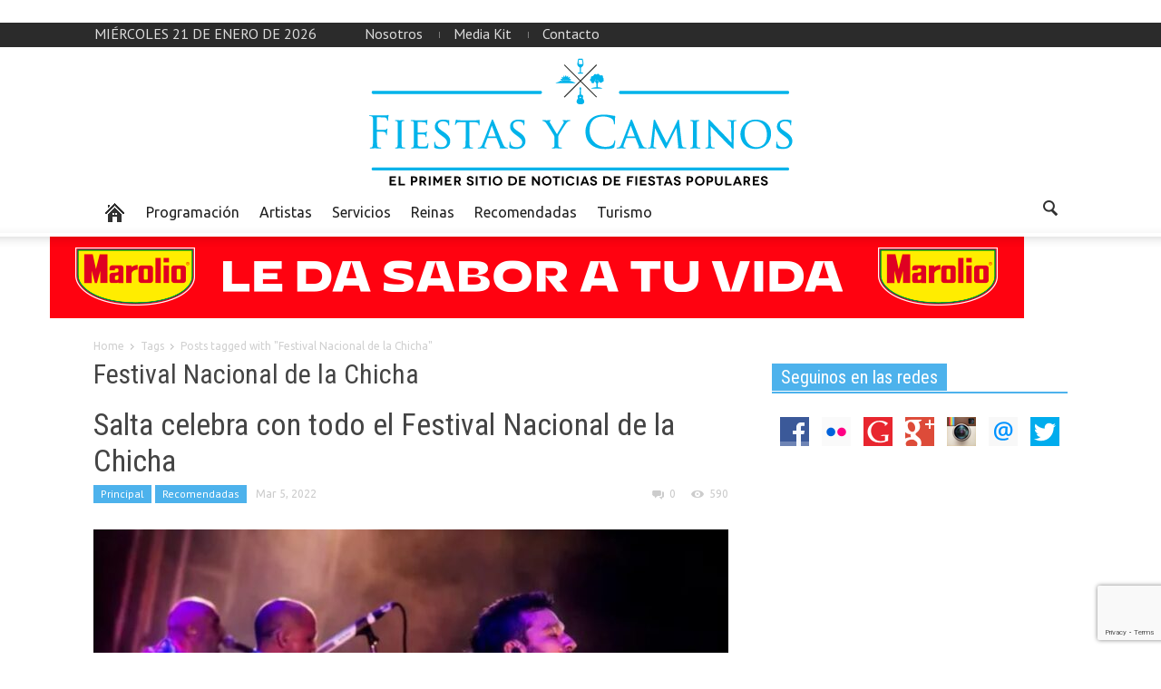

--- FILE ---
content_type: text/html; charset=UTF-8
request_url: http://fiestasycaminos.com.ar/tag/festival-nacional-de-la-chicha/
body_size: 13455
content:
<!doctype html >
<!--[if lt IE 7]> <html class="no-js ie6 oldie" lang="en"> <![endif]-->
<!--[if IE 7]>    <html class="no-js ie7 oldie" lang="en"> <![endif]-->
<!--[if IE 8]>    <html class="no-js ie8 oldie" lang="en"> <![endif]-->
<!--[if IE 9]>    <html class="no-js ie9 oldie" lang="en"> <![endif]-->
<!--[if gt IE 8]><!--> <html class="no-js" lang="es"> <!--<![endif]-->
<head>
   <h1> <title>Festival Nacional de la Chicha | Fiestas y Caminos</title> </h1>
    <meta charset="UTF-8" />
    <meta http-equiv="Content-Type" content="text/html; charset=UTF-8">
    <meta name="viewport" content="width=device-width, initial-scale=1.0">
<meta name="description" content="En parabuenosaires.com los lectores encuentran una manera dinámica de informarse y relacionarse con la Ciudad de Buenos Aires.">
        <link rel="pingback" href="http://fiestasycaminos.com.ar/xmlrpc.php" />

    <meta name='robots' content='max-image-preview:large' />
	<style>img:is([sizes="auto" i], [sizes^="auto," i]) { contain-intrinsic-size: 3000px 1500px }</style>
	<link rel='dns-prefetch' href='//fonts.googleapis.com' />
<link rel='dns-prefetch' href='//cdn.openshareweb.com' />
<link rel='dns-prefetch' href='//cdn.shareaholic.net' />
<link rel='dns-prefetch' href='//www.shareaholic.net' />
<link rel='dns-prefetch' href='//analytics.shareaholic.com' />
<link rel='dns-prefetch' href='//recs.shareaholic.com' />
<link rel='dns-prefetch' href='//partner.shareaholic.com' />
<link rel="alternate" type="application/rss+xml" title="Fiestas y Caminos &raquo; Feed" href="http://fiestasycaminos.com.ar/feed/" />
<link rel="alternate" type="application/rss+xml" title="Fiestas y Caminos &raquo; Feed de los comentarios" href="http://fiestasycaminos.com.ar/comments/feed/" />
<link rel="alternate" type="application/rss+xml" title="Fiestas y Caminos &raquo; Etiqueta Festival Nacional de la Chicha del feed" href="http://fiestasycaminos.com.ar/tag/festival-nacional-de-la-chicha/feed/" />
<!-- Shareaholic - https://www.shareaholic.com -->
<link rel='preload' href='//cdn.shareaholic.net/assets/pub/shareaholic.js' as='script'/>
<script data-no-minify='1' data-cfasync='false'>
_SHR_SETTINGS = {"endpoints":{"local_recs_url":"http:\/\/fiestasycaminos.com.ar\/wp-admin\/admin-ajax.php?action=shareaholic_permalink_related","ajax_url":"http:\/\/fiestasycaminos.com.ar\/wp-admin\/admin-ajax.php","share_counts_url":"http:\/\/fiestasycaminos.com.ar\/wp-admin\/admin-ajax.php?action=shareaholic_share_counts_api"},"site_id":"1c822e0b2e2b00a1520229c4b128b72e"};
</script>
<script data-no-minify='1' data-cfasync='false' src='//cdn.shareaholic.net/assets/pub/shareaholic.js' data-shr-siteid='1c822e0b2e2b00a1520229c4b128b72e' async ></script>

<!-- Shareaholic Content Tags -->
<meta name='shareaholic:site_name' content='Fiestas y Caminos' />
<meta name='shareaholic:language' content='es' />
<meta name='shareaholic:article_visibility' content='private' />
<meta name='shareaholic:site_id' content='1c822e0b2e2b00a1520229c4b128b72e' />
<meta name='shareaholic:wp_version' content='9.7.13' />

<!-- Shareaholic Content Tags End -->
<script type="text/javascript">
/* <![CDATA[ */
window._wpemojiSettings = {"baseUrl":"https:\/\/s.w.org\/images\/core\/emoji\/16.0.1\/72x72\/","ext":".png","svgUrl":"https:\/\/s.w.org\/images\/core\/emoji\/16.0.1\/svg\/","svgExt":".svg","source":{"concatemoji":"http:\/\/fiestasycaminos.com.ar\/wp-includes\/js\/wp-emoji-release.min.js?ver=b60868b4d53f8221f2df65a4e1058452"}};
/*! This file is auto-generated */
!function(s,n){var o,i,e;function c(e){try{var t={supportTests:e,timestamp:(new Date).valueOf()};sessionStorage.setItem(o,JSON.stringify(t))}catch(e){}}function p(e,t,n){e.clearRect(0,0,e.canvas.width,e.canvas.height),e.fillText(t,0,0);var t=new Uint32Array(e.getImageData(0,0,e.canvas.width,e.canvas.height).data),a=(e.clearRect(0,0,e.canvas.width,e.canvas.height),e.fillText(n,0,0),new Uint32Array(e.getImageData(0,0,e.canvas.width,e.canvas.height).data));return t.every(function(e,t){return e===a[t]})}function u(e,t){e.clearRect(0,0,e.canvas.width,e.canvas.height),e.fillText(t,0,0);for(var n=e.getImageData(16,16,1,1),a=0;a<n.data.length;a++)if(0!==n.data[a])return!1;return!0}function f(e,t,n,a){switch(t){case"flag":return n(e,"\ud83c\udff3\ufe0f\u200d\u26a7\ufe0f","\ud83c\udff3\ufe0f\u200b\u26a7\ufe0f")?!1:!n(e,"\ud83c\udde8\ud83c\uddf6","\ud83c\udde8\u200b\ud83c\uddf6")&&!n(e,"\ud83c\udff4\udb40\udc67\udb40\udc62\udb40\udc65\udb40\udc6e\udb40\udc67\udb40\udc7f","\ud83c\udff4\u200b\udb40\udc67\u200b\udb40\udc62\u200b\udb40\udc65\u200b\udb40\udc6e\u200b\udb40\udc67\u200b\udb40\udc7f");case"emoji":return!a(e,"\ud83e\udedf")}return!1}function g(e,t,n,a){var r="undefined"!=typeof WorkerGlobalScope&&self instanceof WorkerGlobalScope?new OffscreenCanvas(300,150):s.createElement("canvas"),o=r.getContext("2d",{willReadFrequently:!0}),i=(o.textBaseline="top",o.font="600 32px Arial",{});return e.forEach(function(e){i[e]=t(o,e,n,a)}),i}function t(e){var t=s.createElement("script");t.src=e,t.defer=!0,s.head.appendChild(t)}"undefined"!=typeof Promise&&(o="wpEmojiSettingsSupports",i=["flag","emoji"],n.supports={everything:!0,everythingExceptFlag:!0},e=new Promise(function(e){s.addEventListener("DOMContentLoaded",e,{once:!0})}),new Promise(function(t){var n=function(){try{var e=JSON.parse(sessionStorage.getItem(o));if("object"==typeof e&&"number"==typeof e.timestamp&&(new Date).valueOf()<e.timestamp+604800&&"object"==typeof e.supportTests)return e.supportTests}catch(e){}return null}();if(!n){if("undefined"!=typeof Worker&&"undefined"!=typeof OffscreenCanvas&&"undefined"!=typeof URL&&URL.createObjectURL&&"undefined"!=typeof Blob)try{var e="postMessage("+g.toString()+"("+[JSON.stringify(i),f.toString(),p.toString(),u.toString()].join(",")+"));",a=new Blob([e],{type:"text/javascript"}),r=new Worker(URL.createObjectURL(a),{name:"wpTestEmojiSupports"});return void(r.onmessage=function(e){c(n=e.data),r.terminate(),t(n)})}catch(e){}c(n=g(i,f,p,u))}t(n)}).then(function(e){for(var t in e)n.supports[t]=e[t],n.supports.everything=n.supports.everything&&n.supports[t],"flag"!==t&&(n.supports.everythingExceptFlag=n.supports.everythingExceptFlag&&n.supports[t]);n.supports.everythingExceptFlag=n.supports.everythingExceptFlag&&!n.supports.flag,n.DOMReady=!1,n.readyCallback=function(){n.DOMReady=!0}}).then(function(){return e}).then(function(){var e;n.supports.everything||(n.readyCallback(),(e=n.source||{}).concatemoji?t(e.concatemoji):e.wpemoji&&e.twemoji&&(t(e.twemoji),t(e.wpemoji)))}))}((window,document),window._wpemojiSettings);
/* ]]> */
</script>

<style id='wp-emoji-styles-inline-css' type='text/css'>

	img.wp-smiley, img.emoji {
		display: inline !important;
		border: none !important;
		box-shadow: none !important;
		height: 1em !important;
		width: 1em !important;
		margin: 0 0.07em !important;
		vertical-align: -0.1em !important;
		background: none !important;
		padding: 0 !important;
	}
</style>
<link rel='stylesheet' id='wp-block-library-css' href='http://fiestasycaminos.com.ar/wp-includes/css/dist/block-library/style.min.css?ver=b60868b4d53f8221f2df65a4e1058452' type='text/css' media='all' />
<style id='classic-theme-styles-inline-css' type='text/css'>
/*! This file is auto-generated */
.wp-block-button__link{color:#fff;background-color:#32373c;border-radius:9999px;box-shadow:none;text-decoration:none;padding:calc(.667em + 2px) calc(1.333em + 2px);font-size:1.125em}.wp-block-file__button{background:#32373c;color:#fff;text-decoration:none}
</style>
<style id='global-styles-inline-css' type='text/css'>
:root{--wp--preset--aspect-ratio--square: 1;--wp--preset--aspect-ratio--4-3: 4/3;--wp--preset--aspect-ratio--3-4: 3/4;--wp--preset--aspect-ratio--3-2: 3/2;--wp--preset--aspect-ratio--2-3: 2/3;--wp--preset--aspect-ratio--16-9: 16/9;--wp--preset--aspect-ratio--9-16: 9/16;--wp--preset--color--black: #000000;--wp--preset--color--cyan-bluish-gray: #abb8c3;--wp--preset--color--white: #ffffff;--wp--preset--color--pale-pink: #f78da7;--wp--preset--color--vivid-red: #cf2e2e;--wp--preset--color--luminous-vivid-orange: #ff6900;--wp--preset--color--luminous-vivid-amber: #fcb900;--wp--preset--color--light-green-cyan: #7bdcb5;--wp--preset--color--vivid-green-cyan: #00d084;--wp--preset--color--pale-cyan-blue: #8ed1fc;--wp--preset--color--vivid-cyan-blue: #0693e3;--wp--preset--color--vivid-purple: #9b51e0;--wp--preset--gradient--vivid-cyan-blue-to-vivid-purple: linear-gradient(135deg,rgba(6,147,227,1) 0%,rgb(155,81,224) 100%);--wp--preset--gradient--light-green-cyan-to-vivid-green-cyan: linear-gradient(135deg,rgb(122,220,180) 0%,rgb(0,208,130) 100%);--wp--preset--gradient--luminous-vivid-amber-to-luminous-vivid-orange: linear-gradient(135deg,rgba(252,185,0,1) 0%,rgba(255,105,0,1) 100%);--wp--preset--gradient--luminous-vivid-orange-to-vivid-red: linear-gradient(135deg,rgba(255,105,0,1) 0%,rgb(207,46,46) 100%);--wp--preset--gradient--very-light-gray-to-cyan-bluish-gray: linear-gradient(135deg,rgb(238,238,238) 0%,rgb(169,184,195) 100%);--wp--preset--gradient--cool-to-warm-spectrum: linear-gradient(135deg,rgb(74,234,220) 0%,rgb(151,120,209) 20%,rgb(207,42,186) 40%,rgb(238,44,130) 60%,rgb(251,105,98) 80%,rgb(254,248,76) 100%);--wp--preset--gradient--blush-light-purple: linear-gradient(135deg,rgb(255,206,236) 0%,rgb(152,150,240) 100%);--wp--preset--gradient--blush-bordeaux: linear-gradient(135deg,rgb(254,205,165) 0%,rgb(254,45,45) 50%,rgb(107,0,62) 100%);--wp--preset--gradient--luminous-dusk: linear-gradient(135deg,rgb(255,203,112) 0%,rgb(199,81,192) 50%,rgb(65,88,208) 100%);--wp--preset--gradient--pale-ocean: linear-gradient(135deg,rgb(255,245,203) 0%,rgb(182,227,212) 50%,rgb(51,167,181) 100%);--wp--preset--gradient--electric-grass: linear-gradient(135deg,rgb(202,248,128) 0%,rgb(113,206,126) 100%);--wp--preset--gradient--midnight: linear-gradient(135deg,rgb(2,3,129) 0%,rgb(40,116,252) 100%);--wp--preset--font-size--small: 13px;--wp--preset--font-size--medium: 20px;--wp--preset--font-size--large: 36px;--wp--preset--font-size--x-large: 42px;--wp--preset--spacing--20: 0.44rem;--wp--preset--spacing--30: 0.67rem;--wp--preset--spacing--40: 1rem;--wp--preset--spacing--50: 1.5rem;--wp--preset--spacing--60: 2.25rem;--wp--preset--spacing--70: 3.38rem;--wp--preset--spacing--80: 5.06rem;--wp--preset--shadow--natural: 6px 6px 9px rgba(0, 0, 0, 0.2);--wp--preset--shadow--deep: 12px 12px 50px rgba(0, 0, 0, 0.4);--wp--preset--shadow--sharp: 6px 6px 0px rgba(0, 0, 0, 0.2);--wp--preset--shadow--outlined: 6px 6px 0px -3px rgba(255, 255, 255, 1), 6px 6px rgba(0, 0, 0, 1);--wp--preset--shadow--crisp: 6px 6px 0px rgba(0, 0, 0, 1);}:where(.is-layout-flex){gap: 0.5em;}:where(.is-layout-grid){gap: 0.5em;}body .is-layout-flex{display: flex;}.is-layout-flex{flex-wrap: wrap;align-items: center;}.is-layout-flex > :is(*, div){margin: 0;}body .is-layout-grid{display: grid;}.is-layout-grid > :is(*, div){margin: 0;}:where(.wp-block-columns.is-layout-flex){gap: 2em;}:where(.wp-block-columns.is-layout-grid){gap: 2em;}:where(.wp-block-post-template.is-layout-flex){gap: 1.25em;}:where(.wp-block-post-template.is-layout-grid){gap: 1.25em;}.has-black-color{color: var(--wp--preset--color--black) !important;}.has-cyan-bluish-gray-color{color: var(--wp--preset--color--cyan-bluish-gray) !important;}.has-white-color{color: var(--wp--preset--color--white) !important;}.has-pale-pink-color{color: var(--wp--preset--color--pale-pink) !important;}.has-vivid-red-color{color: var(--wp--preset--color--vivid-red) !important;}.has-luminous-vivid-orange-color{color: var(--wp--preset--color--luminous-vivid-orange) !important;}.has-luminous-vivid-amber-color{color: var(--wp--preset--color--luminous-vivid-amber) !important;}.has-light-green-cyan-color{color: var(--wp--preset--color--light-green-cyan) !important;}.has-vivid-green-cyan-color{color: var(--wp--preset--color--vivid-green-cyan) !important;}.has-pale-cyan-blue-color{color: var(--wp--preset--color--pale-cyan-blue) !important;}.has-vivid-cyan-blue-color{color: var(--wp--preset--color--vivid-cyan-blue) !important;}.has-vivid-purple-color{color: var(--wp--preset--color--vivid-purple) !important;}.has-black-background-color{background-color: var(--wp--preset--color--black) !important;}.has-cyan-bluish-gray-background-color{background-color: var(--wp--preset--color--cyan-bluish-gray) !important;}.has-white-background-color{background-color: var(--wp--preset--color--white) !important;}.has-pale-pink-background-color{background-color: var(--wp--preset--color--pale-pink) !important;}.has-vivid-red-background-color{background-color: var(--wp--preset--color--vivid-red) !important;}.has-luminous-vivid-orange-background-color{background-color: var(--wp--preset--color--luminous-vivid-orange) !important;}.has-luminous-vivid-amber-background-color{background-color: var(--wp--preset--color--luminous-vivid-amber) !important;}.has-light-green-cyan-background-color{background-color: var(--wp--preset--color--light-green-cyan) !important;}.has-vivid-green-cyan-background-color{background-color: var(--wp--preset--color--vivid-green-cyan) !important;}.has-pale-cyan-blue-background-color{background-color: var(--wp--preset--color--pale-cyan-blue) !important;}.has-vivid-cyan-blue-background-color{background-color: var(--wp--preset--color--vivid-cyan-blue) !important;}.has-vivid-purple-background-color{background-color: var(--wp--preset--color--vivid-purple) !important;}.has-black-border-color{border-color: var(--wp--preset--color--black) !important;}.has-cyan-bluish-gray-border-color{border-color: var(--wp--preset--color--cyan-bluish-gray) !important;}.has-white-border-color{border-color: var(--wp--preset--color--white) !important;}.has-pale-pink-border-color{border-color: var(--wp--preset--color--pale-pink) !important;}.has-vivid-red-border-color{border-color: var(--wp--preset--color--vivid-red) !important;}.has-luminous-vivid-orange-border-color{border-color: var(--wp--preset--color--luminous-vivid-orange) !important;}.has-luminous-vivid-amber-border-color{border-color: var(--wp--preset--color--luminous-vivid-amber) !important;}.has-light-green-cyan-border-color{border-color: var(--wp--preset--color--light-green-cyan) !important;}.has-vivid-green-cyan-border-color{border-color: var(--wp--preset--color--vivid-green-cyan) !important;}.has-pale-cyan-blue-border-color{border-color: var(--wp--preset--color--pale-cyan-blue) !important;}.has-vivid-cyan-blue-border-color{border-color: var(--wp--preset--color--vivid-cyan-blue) !important;}.has-vivid-purple-border-color{border-color: var(--wp--preset--color--vivid-purple) !important;}.has-vivid-cyan-blue-to-vivid-purple-gradient-background{background: var(--wp--preset--gradient--vivid-cyan-blue-to-vivid-purple) !important;}.has-light-green-cyan-to-vivid-green-cyan-gradient-background{background: var(--wp--preset--gradient--light-green-cyan-to-vivid-green-cyan) !important;}.has-luminous-vivid-amber-to-luminous-vivid-orange-gradient-background{background: var(--wp--preset--gradient--luminous-vivid-amber-to-luminous-vivid-orange) !important;}.has-luminous-vivid-orange-to-vivid-red-gradient-background{background: var(--wp--preset--gradient--luminous-vivid-orange-to-vivid-red) !important;}.has-very-light-gray-to-cyan-bluish-gray-gradient-background{background: var(--wp--preset--gradient--very-light-gray-to-cyan-bluish-gray) !important;}.has-cool-to-warm-spectrum-gradient-background{background: var(--wp--preset--gradient--cool-to-warm-spectrum) !important;}.has-blush-light-purple-gradient-background{background: var(--wp--preset--gradient--blush-light-purple) !important;}.has-blush-bordeaux-gradient-background{background: var(--wp--preset--gradient--blush-bordeaux) !important;}.has-luminous-dusk-gradient-background{background: var(--wp--preset--gradient--luminous-dusk) !important;}.has-pale-ocean-gradient-background{background: var(--wp--preset--gradient--pale-ocean) !important;}.has-electric-grass-gradient-background{background: var(--wp--preset--gradient--electric-grass) !important;}.has-midnight-gradient-background{background: var(--wp--preset--gradient--midnight) !important;}.has-small-font-size{font-size: var(--wp--preset--font-size--small) !important;}.has-medium-font-size{font-size: var(--wp--preset--font-size--medium) !important;}.has-large-font-size{font-size: var(--wp--preset--font-size--large) !important;}.has-x-large-font-size{font-size: var(--wp--preset--font-size--x-large) !important;}
:where(.wp-block-post-template.is-layout-flex){gap: 1.25em;}:where(.wp-block-post-template.is-layout-grid){gap: 1.25em;}
:where(.wp-block-columns.is-layout-flex){gap: 2em;}:where(.wp-block-columns.is-layout-grid){gap: 2em;}
:root :where(.wp-block-pullquote){font-size: 1.5em;line-height: 1.6;}
</style>
<link rel='stylesheet' id='contact-form-7-css' href='http://fiestasycaminos.com.ar/wp-content/plugins/contact-form-7/includes/css/styles.css?ver=6.1.1' type='text/css' media='all' />
<link rel='stylesheet' id='google-font-opensans-css' href='http://fonts.googleapis.com/css?family=Open+Sans%3A300%2C400%2C600%2C700&#038;subset=latin%2Ccyrillic-ext%2Cgreek-ext%2Cgreek%2Cvietnamese%2Clatin-ext%2Ccyrillic&#038;ver=b60868b4d53f8221f2df65a4e1058452' type='text/css' media='all' />
<link rel='stylesheet' id='google-font-ubuntu-css' href='http://fonts.googleapis.com/css?family=Ubuntu%3A300%2C400%2C500%2C700%2C300italic%2C400italic%2C500italic%2C700italic&#038;subset=latin%2Ccyrillic-ext%2Cgreek-ext%2Cgreek%2Clatin-ext%2Ccyrillic&#038;ver=b60868b4d53f8221f2df65a4e1058452' type='text/css' media='all' />
<link rel='stylesheet' id='google-font-pt-sans-css' href='http://fonts.googleapis.com/css?family=PT+Sans%3A400%2C700%2C400italic&#038;subset=latin%2Ccyrillic-ext%2Clatin-ext%2Ccyrillic&#038;ver=b60868b4d53f8221f2df65a4e1058452' type='text/css' media='all' />
<link rel='stylesheet' id='google-font-oswald-css' href='http://fonts.googleapis.com/css?family=Oswald%3A400%2C300%2C700&#038;subset=latin%2Clatin-ext&#038;ver=b60868b4d53f8221f2df65a4e1058452' type='text/css' media='all' />
<link rel='stylesheet' id='google-roboto-cond-css' href='http://fonts.googleapis.com/css?family=Roboto+Condensed%3A300italic%2C400italic%2C700italic%2C400%2C300%2C700&#038;subset=latin%2Ccyrillic-ext%2Cgreek-ext%2Cgreek%2Cvietnamese%2Clatin-ext%2Ccyrillic&#038;ver=b60868b4d53f8221f2df65a4e1058452' type='text/css' media='all' />
<link rel='stylesheet' id='google-vollkorn-css' href='http://fonts.googleapis.com/css?family=Vollkorn%3A400italic%2C700italic%2C400%2C700&#038;ver=b60868b4d53f8221f2df65a4e1058452' type='text/css' media='all' />
<link rel='stylesheet' id='td-bootstrap-css' href='http://fiestasycaminos.com.ar/wp-content/themes/Newspaper/includes/wp_booster/external/bootstrap/td-bootstrap.css?ver=4.5' type='text/css' media='all' />
<link rel='stylesheet' id='td-theme-css' href='http://fiestasycaminos.com.ar/wp-content/themes/Newspaper/style.css?ver=4.5' type='text/css' media='all' />
<link rel='stylesheet' id='evcal_cal_default-css' href='http://fiestasycaminos.com.ar/wp-content/plugins/eventON_2.2.9_2/assets/css/eventon_styles.css?ver=b60868b4d53f8221f2df65a4e1058452' type='text/css' media='all' />
<link rel='stylesheet' id='eventon_dynamic_styles-css' href='http://fiestasycaminos.com.ar/wp-content/plugins/eventON_2.2.9_2/assets/css/eventon_dynamic_styles.css?ver=b60868b4d53f8221f2df65a4e1058452' type='text/css' media='all' />
<link rel='stylesheet' id='evcal_google_fonts-css' href='http://fonts.googleapis.com/css?family=Oswald%3A400%2C300%7COpen+Sans%3A400%2C300&#038;ver=b60868b4d53f8221f2df65a4e1058452' type='text/css' media='screen' />
<link rel='stylesheet' id='evo_font_icons-css' href='http://fiestasycaminos.com.ar/wp-content/plugins/eventON_2.2.9_2/assets/fonts/font-awesome.css?ver=b60868b4d53f8221f2df65a4e1058452' type='text/css' media='all' />
<script type="text/javascript" src="http://fiestasycaminos.com.ar/wp-content/plugins/sam-pro-free/js/polyfill.min.js?ver=b60868b4d53f8221f2df65a4e1058452" id="polyfills-js"></script>
<script type="text/javascript" src="http://fiestasycaminos.com.ar/wp-includes/js/swfobject.js?ver=2.2-20120417" id="swfobject-js"></script>
<script type="text/javascript" src="http://fiestasycaminos.com.ar/wp-includes/js/jquery/jquery.min.js?ver=3.7.1" id="jquery-core-js"></script>
<script type="text/javascript" src="http://fiestasycaminos.com.ar/wp-includes/js/jquery/jquery-migrate.min.js?ver=3.4.1" id="jquery-migrate-js"></script>
<script type="text/javascript" src="http://fiestasycaminos.com.ar/wp-content/plugins/sam-pro-free/js/jquery.iframetracker.js?ver=b60868b4d53f8221f2df65a4e1058452" id="samProTracker-js"></script>
<script type="text/javascript" id="samProLayout-js-extra">
/* <![CDATA[ */
var samProOptions = {"au":"http:\/\/fiestasycaminos.com.ar\/wp-content\/plugins\/sam-pro-free\/sam-pro-layout.php","load":"0","mailer":"1","clauses":"1bPuPAJhFz7ltPkxDtC5XDIgC3+QM8jTYMcXrKfy1aGgPf7P4pgQ3xGSgR01JN1mQwAo09G\/H5qIaIE92oFs7AQODuf2JhSUtlOpU7ZQT2lXORUB6P77JbHPC7fXePzQ6xNDwVO+eUkBrqpP5Oq0aiqpeY13o2edIajxoHm6soCXAzi2gpggtGvhNLOxOlEnpnmzjfA6GvxlhZ\/bqbt72IlQcIEbkROkZjPddFPUmeP+yveJEuW5fmU7iKh9Pec+s9R468x7CQ\/dqZ3630kQnWBubRWDgfU7OsJ3zLFyjLts7+v+sGH1w0SH1USom4eFC4s6JOtTQ9bLgL8ziFipMehhig+4ph8HoEng\/M1F6DDXXUv4afpRMseIVAwqo01DY7qv1xSu4rsga8QctW1iwO0i1aMr8JGNRtsZPVqoxVCxVYHxjLIfkon4b+exJ\/r4FRxpdgLJqYozec5kzkaxFQ==","doStats":"1","jsStats":"","container":"sam-pro-container","place":"sam-pro-place","ad":"sam-pro-ad","samProNonce":"814077038a","ajaxUrl":"http:\/\/fiestasycaminos.com.ar\/wp-admin\/admin-ajax.php"};
/* ]]> */
</script>
<script type="text/javascript" src="http://fiestasycaminos.com.ar/wp-content/plugins/sam-pro-free/js/sam.pro.layout.min.js?ver=1.0.0.10" id="samProLayout-js"></script>
<link rel="https://api.w.org/" href="http://fiestasycaminos.com.ar/wp-json/" /><link rel="alternate" title="JSON" type="application/json" href="http://fiestasycaminos.com.ar/wp-json/wp/v2/tags/143" /><link rel="EditURI" type="application/rsd+xml" title="RSD" href="http://fiestasycaminos.com.ar/xmlrpc.php?rsd" />

<!--[if lt IE 9]><script src="http://html5shim.googlecode.com/svn/trunk/html5.js"></script><![endif]-->
    

<!-- EventON Version -->
<meta name="generator" content="EventON 2.2.9" />

<meta name="generator" content="Powered by WPBakery Page Builder - drag and drop page builder for WordPress."/>

<!-- JS generated by theme -->

<script>
    

var td_blocks = []; //here we store all the items for the current page

//td_block class - each ajax block uses a object of this class for requests
function td_block() {
    this.id = '';
    this.block_type = 1; //block type id (1-234 etc)
    this.atts = '';
    this.td_cur_cat = '';
    this.td_column_number = '';
    this.td_current_page = 1; //
    this.post_count = 0; //from wp
    this.found_posts = 0; //from wp
    this.max_num_pages = 0; //from wp
    this.is_ajax_running = false;
    this.header_color = '';
    this.ajax_pagination_infinite_stop = ''; //show load more at page x
}

    
var td_ad_background_click_link="";
var td_ad_background_click_target="";
var td_ajax_url="http://fiestasycaminos.com.ar/wp-admin/admin-ajax.php";
var td_get_template_directory_uri="http://fiestasycaminos.com.ar/wp-content/themes/Newspaper";
var tds_snap_menu="";
var tds_header_style="3";
var tds_mobile_swipe="";
var td_search_url="http://fiestasycaminos.com.ar/search/";
var td_please_wait="Please wait...";
var td_email_user_pass_incorrect="User or password incorrect!";
var td_email_user_incorrect="Email or username incorrect!";
var td_email_incorrect="Email incorrect!";
var tds_more_articles_on_post_enable="";
var tds_more_articles_on_post_time_to_wait="";
var tds_more_articles_on_post_pages_distance_from_top="0";
var tds_theme_color_site_wide="#4db2ec";
</script>

<noscript><style> .wpb_animate_when_almost_visible { opacity: 1; }</style></noscript></head>

<body class="archive tag tag-festival-nacional-de-la-chicha tag-143 wp-theme-Newspaper td-full-layout wpb-js-composer js-comp-ver-6.2.0 vc_responsive">



<div id="outer-wrap">
    <div id="td-mobile-nav" class="td-transition-content-and-menu">
    <!-- mobile menu close -->
    <div class="td-mobile-close">
        <a href="#">CLOSE</a>
        <div class="td-nav-triangle"></div>
    </div>

    <div class="td-mobile-content">
        <div class="menu-arriba-container"><ul id="menu-arriba" class=""><li id="menu-item-602" class="menu-item menu-item-type-custom menu-item-object-custom menu-item-first td-no-down-arrow menu-item-602"><a href="#"><span class="menu_icon td-sp td-sp-ico-home"></span><span class="menu_hidden">Home</span></a></li>
<li id="menu-item-603" class="menu-item menu-item-type-taxonomy menu-item-object-category menu-item-603"><a href="http://fiestasycaminos.com.ar/category/programacion/">Programación</a></li>
<li id="menu-item-604" class="menu-item menu-item-type-taxonomy menu-item-object-category menu-item-604"><a href="http://fiestasycaminos.com.ar/category/artistas/">Artistas</a></li>
<li id="menu-item-605" class="menu-item menu-item-type-taxonomy menu-item-object-category menu-item-605"><a href="http://fiestasycaminos.com.ar/category/destacada-2/">Servicios</a></li>
<li id="menu-item-606" class="menu-item menu-item-type-taxonomy menu-item-object-category menu-item-606"><a href="http://fiestasycaminos.com.ar/category/reinas/">Reinas</a></li>
<li id="menu-item-607" class="menu-item menu-item-type-taxonomy menu-item-object-category menu-item-607"><a href="http://fiestasycaminos.com.ar/category/otras-noticias/">Recomendadas</a></li>
<li id="menu-item-668" class="menu-item menu-item-type-taxonomy menu-item-object-category menu-item-668"><a href="http://fiestasycaminos.com.ar/category/turismo/">Turismo</a></li>
</ul></div>    </div>
</div>    <div id="inner-wrap" class="td-transition-content-and-menu">
<div class="td-header-menu-wrap">
    <div class="container">
        <div class="row">
            <div class="span9">
                <div class="td_data_time">miércoles 21 de enero de 2026</div>                <div class="menu-top-container"><ul id="menu-footer" class="top-header-menu"><li id="menu-item-671" class="menu-item menu-item-type-custom menu-item-object-custom menu-item-first td-menu-item td-normal-menu menu-item-671"><a href="http://fiestasycaminos.com.ar/nosotros/">Nosotros</a></li>
<li id="menu-item-669" class="menu-item menu-item-type-custom menu-item-object-custom td-menu-item td-normal-menu menu-item-669"><a href="http://fiestasycaminos.com.ar/mediakit/">Media Kit</a></li>
<li id="menu-item-670" class="menu-item menu-item-type-custom menu-item-object-custom td-menu-item td-normal-menu menu-item-670"><a href="http://fiestasycaminos.com.ar/contacto/">Contacto</a></li>
</ul></div>            </div>

            <div class="span3">
                            </div>

        </div>
    </div>
</div>



<!-- full width logo -->
<div class="td-header-bg">
    <div class="container header-style-3">
        <div class="row">
            <div class="span12 td-full-logo" role="banner" itemscope="itemscope" itemtype="http://schema.org/Organization">
                <div class="td-grid-wrap">
                    <div class="container-fluid">
                                                        <a class="td-logo" itemprop="url" href="http://fiestasycaminos.com.ar"><img src="http://fiestasycaminos.com.ar/wp-content/uploads/2015/11/FiestasyCaminos-Logo32.png" alt=""/></a>
                                <meta itemprop="name" content="Fiestas y Caminos">
                                                </div>
                </div>
            </div>
        </div>
    </div>
</div>
<!-- header menu -->

<div class="td-menu-placeholder">

    <div class="td-menu-background">
        <div class="container td-menu-wrap">



            <div class="row-fluid td-menu-header">

                <div class="span11">
                    

                    <div id="td-top-mobile-toggle">
                        <ul class="sf-menu">
                            <li>
                                <a href="#">
                                    <span class="menu_icon td-sp td-sp-ico-menu"></span>
                                </a>
                            </li>
                        </ul>
                    </div>

                    <div id="td-top-menu" role="navigation" itemscope="itemscope" itemtype="http://schema.org/SiteNavigationElement">

                            <div class="menu-arriba-container"><ul id="menu-arriba-1" class="sf-menu"><li class="menu-item menu-item-type-custom menu-item-object-custom menu-item-first td-no-down-arrow td-menu-item td-normal-menu menu-item-602"><a href="#"><span class="menu_icon td-sp td-sp-ico-home"></span><span class="menu_hidden">Home</span></a></li>
<li class="menu-item menu-item-type-taxonomy menu-item-object-category td-menu-item td-normal-menu menu-item-603"><a href="http://fiestasycaminos.com.ar/category/programacion/">Programación</a></li>
<li class="menu-item menu-item-type-taxonomy menu-item-object-category td-menu-item td-normal-menu menu-item-604"><a href="http://fiestasycaminos.com.ar/category/artistas/">Artistas</a></li>
<li class="menu-item menu-item-type-taxonomy menu-item-object-category td-menu-item td-normal-menu menu-item-605"><a href="http://fiestasycaminos.com.ar/category/destacada-2/">Servicios</a></li>
<li class="menu-item menu-item-type-taxonomy menu-item-object-category td-menu-item td-normal-menu menu-item-606"><a href="http://fiestasycaminos.com.ar/category/reinas/">Reinas</a></li>
<li class="menu-item menu-item-type-taxonomy menu-item-object-category td-menu-item td-normal-menu menu-item-607"><a href="http://fiestasycaminos.com.ar/category/otras-noticias/">Recomendadas</a></li>
<li class="menu-item menu-item-type-taxonomy menu-item-object-category td-menu-item td-normal-menu menu-item-668"><a href="http://fiestasycaminos.com.ar/category/turismo/">Turismo</a></li>
</ul></div>                    </div>



                </div>

                <div class="span1" id="td-top-search">
                    <!-- Search -->
                    <div class="header-search-wrap">
                        <div class="dropdown header-search">
                            <a id="search-button" href="#" role="button" class="dropdown-toggle " data-toggle="dropdown"><span class="td-sp td-sp-ico-search"></span></a>
                            <div class="dropdown-menu" aria-labelledby="search-button">
                                <form role="search" method="get" class="td-search-form" action="http://fiestasycaminos.com.ar/">
                                    <div class="td-head-form-search-wrap">
                                        <input class="needsclick" id="td-header-search" type="text" value="" name="s" autocomplete="off" /><input class="wpb_button wpb_btn-inverse btn" type="submit" id="td-header-search-top" value="Search" />
                                    </div>
                                </form>
                                <div id="td-aj-search"></div>
                            </div>
                        </div>
                    </div>
                </div>


            </div> <!-- /.row-fluid -->
        </div> <!-- /.td-menu-wrap -->
    </div> <!-- /.td-menu-background -->
</div> <!-- /.td-menu-placeholder --><div class="container header-content-rec">
    <div class="row">
        <div class="span12">
                        <div class="td-visible-desktop">
                <a href="https://www.marolio.com.ar/es/inicio"><img src="http://fiestasycaminos.com.ar/wp-content/uploads/2025/10/MAROLIO_fiestas-y-caminos-banner_1074x90.png" alt="" height="90" width="1074" /></a>
            </div>
        </div>
    </div>
</div>

        <div class="container td-page-wrap">
            <div class="row">
                <div class="span12">
                    <div class="td-grid-wrap">
                        <div class="container-fluid">
                            <div class="row-fluid ">
                    <div class="span8 column_container">

                <div class="entry-crumbs"><span itemscope itemtype="http://data-vocabulary.org/Breadcrumb"><a title="" class="entry-crumb" itemprop="url" href="http://fiestasycaminos.com.ar"><span itemprop="title">Home</span></a></span> <span class="td-sp td-sp-breadcrumb-arrow td-bread-sep"></span> <span itemscope itemtype="http://data-vocabulary.org/Breadcrumb"><meta itemprop="title" content = "Tags">Tags</span> <span class="td-sp td-sp-breadcrumb-arrow td-bread-sep"></span> <span itemscope itemtype="http://data-vocabulary.org/Breadcrumb"><meta itemprop="title" content = "Posts tagged with "Festival Nacional de la Chicha"">Posts tagged with "Festival Nacional de la Chicha"</span></div>
                <h1 itemprop="name" class="entry-title td-page-title">
                                        <span>Festival Nacional de la Chicha</span>
                </h1>

                
        <article id="post-8369" class="post-8369 post type-post status-publish format-standard has-post-thumbnail hentry category-principal category-otras-noticias tag-festival-nacional-de-la-chicha tag-la-caldera tag-provincia-de-salta" itemscope itemtype="http://schema.org/Article">

            <header>

                <h1 itemprop="name" class="entry-title"><a itemprop="url" href="http://fiestasycaminos.com.ar/salta-celebra-con-todo-el-festival-nacional-de-la-chicha/" rel="bookmark" title="Salta celebra con todo el Festival Nacional de la Chicha">Salta celebra con todo el Festival Nacional de la Chicha</a></h1>
                <div class="meta-info">
                    <ul class="td-category"><li class="entry-category"><a  href="http://fiestasycaminos.com.ar/category/principal/">Principal</a></li><li class="entry-category"><a  href="http://fiestasycaminos.com.ar/category/otras-noticias/">Recomendadas</a></li></ul>                                        <time  itemprop="dateCreated" class="entry-date updated" datetime="2022-03-05T12:32:49+00:00" >Mar 5, 2022</time><meta itemprop="interactionCount" content="UserComments:0"/>                    <div class="entry-comments-views"><span class="td-sp td-sp-ico-comments td-fake-click" data-fake-click="http://fiestasycaminos.com.ar/salta-celebra-con-todo-el-festival-nacional-de-la-chicha/#respond"></span>0 <span class="td-sp td-sp-ico-view"></span><span class="td-nr-views-8369">590</span></div>                </div>
            </header>


            

            <div class="td-post-featured-image"><a href="http://fiestasycaminos.com.ar/salta-celebra-con-todo-el-festival-nacional-de-la-chicha/"><img width="700" height="478" itemprop="image" class="entry-thumb" src="http://fiestasycaminos.com.ar/wp-content/uploads/2022/03/Los-Tekis100-700x478.jpg" alt="" title="Los Tekis100"/></a></div>

            
                <div class="td-post-text-content">
                    <div style='display:none;' class='shareaholic-canvas' data-app='share_buttons' data-title='Salta celebra con todo el Festival Nacional de la Chicha' data-link='http://fiestasycaminos.com.ar/salta-celebra-con-todo-el-festival-nacional-de-la-chicha/' data-app-id-name='category_above_content'></div><p>Este <em><strong>viernes 4 de marzo</strong></em> arranca en<strong> La Caldera, <em>Provincia de Salta</em>,</strong> la primera jornada de la 31 edición del <strong>Festival Nacional de la Chicha</strong>, una de las fiestas más representativas del calendario turístico de la provincia.</p>
<p>Como cada año, el predio del Complejo Deportivo Municipal ubicado en <strong>barrio Santa Mónica</strong> será testigo de 3 jornadas donde la música, la danza, las actividades gauchas y la alegría del público serán los principales protagonistas.</p>
<p><a href="http://fiestasycaminos.com.ar/wp-content/uploads/2022/03/Las-Voces-de-Oran.jpg"><img fetchpriority="high" decoding="async" class="alignleft wp-image-8372" src="http://fiestasycaminos.com.ar/wp-content/uploads/2022/03/Las-Voces-de-Oran.jpg" alt="" width="300" height="171" srcset="http://fiestasycaminos.com.ar/wp-content/uploads/2022/03/Las-Voces-de-Oran.jpg 720w, http://fiestasycaminos.com.ar/wp-content/uploads/2022/03/Las-Voces-de-Oran-300x171.jpg 300w, http://fiestasycaminos.com.ar/wp-content/uploads/2022/03/Las-Voces-de-Oran-700x400.jpg 700w, http://fiestasycaminos.com.ar/wp-content/uploads/2022/03/Las-Voces-de-Oran-625x357.jpg 625w, http://fiestasycaminos.com.ar/wp-content/uploads/2022/03/Las-Voces-de-Oran-640x365.jpg 640w" sizes="(max-width: 300px) 100vw, 300px" /></a></p>
<p>La jornada de hoy se iniciará con un encuentro de copleras y copleros. Le seguirán artistas locales como <strong>Romualdo Pastrana y Carlos Gutiérrez, y Pekumbia</strong>. Como artistas principales están <strong>Diego Loza, Ahyre, Oscar Belondi y La Repandilla, Bruno Arias y Tati Domínguez</strong>. Se estima que las puertas del predio serán habilitadas a partir de las 21 para dar inicio al show.</p>
<p>El <strong><em>sábado 5</em></strong>, segunda jornada de festival, subirán a escena <strong>Los Tekis, Las Voces de Orán, Lázaro Caballero, Chirettes, Alma Carpera y Sarita Flores</strong>. En la noche festivalera los asistentes también podrán disfrutar de la danza junto al <strong>Ballet Tierra Gaucha, Aires del Norte y Madre Tierra,</strong> academias pertenecientes a la localidad.</p>
<p>Mientras que el <em><strong>domingo 6</strong> </em>la jornada arrancará al mediodía con el tradicional homenaje a la Pachamama con la participación de copleros, artesanos y turistas. El homenaje posibilita a los presentes ser parte de la ancestral ceremonia a la Madre Tierra, en este caso agradeciendo por las tres jornadas de Festival organizado por el pueblo y el municipio de La Caldera.</p>
<p><a href="http://fiestasycaminos.com.ar/wp-content/uploads/2022/03/Fiesta-Nacional-de-la-Chicha.jpg"><img decoding="async" class="alignright wp-image-8371" src="http://fiestasycaminos.com.ar/wp-content/uploads/2022/03/Fiesta-Nacional-de-la-Chicha.jpg" alt="" width="350" height="197" srcset="http://fiestasycaminos.com.ar/wp-content/uploads/2022/03/Fiesta-Nacional-de-la-Chicha.jpg 848w, http://fiestasycaminos.com.ar/wp-content/uploads/2022/03/Fiesta-Nacional-de-la-Chicha-300x169.jpg 300w, http://fiestasycaminos.com.ar/wp-content/uploads/2022/03/Fiesta-Nacional-de-la-Chicha-768x432.jpg 768w, http://fiestasycaminos.com.ar/wp-content/uploads/2022/03/Fiesta-Nacional-de-la-Chicha-700x394.jpg 700w, http://fiestasycaminos.com.ar/wp-content/uploads/2022/03/Fiesta-Nacional-de-la-Chicha-635x357.jpg 635w, http://fiestasycaminos.com.ar/wp-content/uploads/2022/03/Fiesta-Nacional-de-la-Chicha-640x360.jpg 640w" sizes="(max-width: 350px) 100vw, 350px" /></a></p>
<p>Los patios de comidas se mantendrán habilitados ofreciendo comidas típicas de la zona.</p>
<p>Para este viernes la Fiesta tendrá una entrada general al costo de $1.500, mientras que el sábado 5 de $2.000 la popular y $4.000 la preferencial. Las entradas pueden ser adquiridas de manera online en <a href="http://norteticket.com" target="_blank" rel="noopener">http://norteticket.com</a>.</p>
<p>La chicha es una bebida ancestral y artesanal que consumían los incas. Se elabora en base al fermento del maíz. Cabe destacar que es una de las tradiciones más preciadas de La Caldera, que después de 500 años se sigue haciendo.</p>
<p><a href="http://fiestasycaminos.com.ar/wp-content/uploads/2022/03/festival-chicha.png"><img decoding="async" class="alignnone size-full wp-image-8373" src="http://fiestasycaminos.com.ar/wp-content/uploads/2022/03/festival-chicha.png" alt="" width="1072" height="771" srcset="http://fiestasycaminos.com.ar/wp-content/uploads/2022/03/festival-chicha.png 1072w, http://fiestasycaminos.com.ar/wp-content/uploads/2022/03/festival-chicha-300x216.png 300w, http://fiestasycaminos.com.ar/wp-content/uploads/2022/03/festival-chicha-1024x736.png 1024w, http://fiestasycaminos.com.ar/wp-content/uploads/2022/03/festival-chicha-768x552.png 768w, http://fiestasycaminos.com.ar/wp-content/uploads/2022/03/festival-chicha-700x503.png 700w, http://fiestasycaminos.com.ar/wp-content/uploads/2022/03/festival-chicha-326x235.png 326w, http://fiestasycaminos.com.ar/wp-content/uploads/2022/03/festival-chicha-496x357.png 496w, http://fiestasycaminos.com.ar/wp-content/uploads/2022/03/festival-chicha-672x483.png 672w, http://fiestasycaminos.com.ar/wp-content/uploads/2022/03/festival-chicha-198x143.png 198w, http://fiestasycaminos.com.ar/wp-content/uploads/2022/03/festival-chicha-640x460.png 640w" sizes="(max-width: 1072px) 100vw, 1072px" /></a></p>
<div style='display:none;' class='shareaholic-canvas' data-app='share_buttons' data-title='Salta celebra con todo el Festival Nacional de la Chicha' data-link='http://fiestasycaminos.com.ar/salta-celebra-con-todo-el-festival-nacional-de-la-chicha/' data-app-id-name='category_below_content'></div>                </div>

            
            <div class="clearfix"></div>

            <footer>
                                                                                                                            </footer>

        </article> <!-- /.post -->

                
        <article id="post-694" class="post-694 post type-post status-publish format-standard has-post-thumbnail hentry category-proximos-eventos tag-chicha-festival-caldera-salta tag-festival-nacional-de-la-chicha" itemscope itemtype="http://schema.org/Article">

            <header>

                <h1 itemprop="name" class="entry-title"><a itemprop="url" href="http://fiestasycaminos.com.ar/sera-caldera-el-festival-nacional-de-la-chicha/" rel="bookmark" title="Será “caldera” el Festival Nacional de la Chicha">Será “caldera” el Festival Nacional de la Chicha</a></h1>
                <div class="meta-info">
                    <ul class="td-category"><li class="entry-category"><a  href="http://fiestasycaminos.com.ar/category/proximos-eventos/">proximos-eventos</a></li></ul>                                        <time  itemprop="dateCreated" class="entry-date updated" datetime="2015-03-14T16:01:18+00:00" >Mar 14, 2015</time><meta itemprop="interactionCount" content="UserComments:0"/>                    <div class="entry-comments-views"><span class="td-sp td-sp-ico-comments td-fake-click" data-fake-click="http://fiestasycaminos.com.ar/sera-caldera-el-festival-nacional-de-la-chicha/#respond"></span>0 <span class="td-sp td-sp-ico-view"></span><span class="td-nr-views-694">1616</span></div>                </div>
            </header>


            

            <div class="td-post-featured-image"><a href="http://fiestasycaminos.com.ar/sera-caldera-el-festival-nacional-de-la-chicha/"><img width="661" height="500" itemprop="image" class="entry-thumb" src="http://fiestasycaminos.com.ar/wp-content/uploads/2015/03/LA-CALDERA-SALTA.jpg" alt="" title="LA-CALDERA-SALTA"/></a></div>

            
                <div class="td-post-text-content">
                    <div style='display:none;' class='shareaholic-canvas' data-app='share_buttons' data-title='Será “caldera” el Festival Nacional de la Chicha' data-link='http://fiestasycaminos.com.ar/sera-caldera-el-festival-nacional-de-la-chicha/' data-summary='Haciendo honor a la localidad que la organiza, Salta se transformará en una “caldera” de chicha, folclore y artistas de primer nivel.' data-app-id-name='category_above_content'></div><p><strong>Haciendo honor a la localidad que la organiza, Salta se transformará en una “caldera” de chicha, folclore y artistas de primer nivel</strong>.</p>
<p>La Edición Nº 25 de este reconocido Festival norteño se extenderá desde el 13 al 15 de Marzo. Las entradas ya están en venta y la provincia nos espera para disfrutar del “Cierre de la Temporada de verano”. Estas palabras mencionadas por el Jefe Comunal de La Caldera, fueron las indicadas para coronar y anunciar lo que se “nos viene” este fin de semana.</p>
<p>Ya está todo preparado en el Complejo Deportivo de La Caldera, un escenario donde solo falta la presencia artística de <strong>Los Tekis, Los Manseros Santiagueños, Los Huayra y La Cantada</strong>; entre otros.</p>
<p>Obviamente que para estar a “tono” con las veladas no faltarán las Chichas. Esta bebida muy difundida en América Central y América del Sur, desde épocas prehispánicas, es el pretexto ideal para llevar a la familia a conocer subculturas que conforman nuestra gran diversidad culturas.</p>
<p><strong>Fiestas y Caminos</strong> te adelanta el calendario completo del 13 al 15 de marzo para que puedas planear tu “finde” con la Chicha:</p>
<p><a href="http://fiestasycaminos.com.ar/wp-content/uploads/2015/03/programacionfestival.jpg"><img loading="lazy" decoding="async" class="alignnone size-full wp-image-696" src="http://fiestasycaminos.com.ar/wp-content/uploads/2015/03/programacionfestival.jpg" alt="programacionfestival" width="720" height="436" srcset="http://fiestasycaminos.com.ar/wp-content/uploads/2015/03/programacionfestival.jpg 720w, http://fiestasycaminos.com.ar/wp-content/uploads/2015/03/programacionfestival-300x182.jpg 300w, http://fiestasycaminos.com.ar/wp-content/uploads/2015/03/programacionfestival-700x424.jpg 700w, http://fiestasycaminos.com.ar/wp-content/uploads/2015/03/programacionfestival-590x357.jpg 590w" sizes="auto, (max-width: 720px) 100vw, 720px" /></a></p>
<p><strong>Sábado 14</strong></p>
<p><strong>Suben a escena los ganadores de la prechicha Mandingas y Noelia Laime, Laurita Castro, Panchito Acosta, desde Tucumán Sacha Copla, el ganador de la prechicha Marcelo Camacho, Quinoa, Los del Portezuelo, Ey Paisano, Paola Arias, Mariana Carrizo, Los Manceros Santiagueños y la participación destacada de Los Izquierdo de la Cueva y los Tekis.</strong></p>
<p><strong>Domingo 15</strong></p>
<p><strong>A las 12 se realizará el homenaje a la Pachamama. La «Gran Jineteada» con 60 montas será a las 15 donde participarán las mejores tropillas del norte, luego los relatos de Juan Marcone, Javier Cruz y el payador Gustavo Guichón. El festival culmina a las 18 con el baile popular.</strong></p>
<p>Reservando tu lugar para La Chicha, tu familia y vos podrán disfrutar de bailes, bebidas típicas, comidas, jineteadas y artistas a sólo 22Km. De la Capital Salteña.</p>
<div style='display:none;' class='shareaholic-canvas' data-app='share_buttons' data-title='Será “caldera” el Festival Nacional de la Chicha' data-link='http://fiestasycaminos.com.ar/sera-caldera-el-festival-nacional-de-la-chicha/' data-summary='Haciendo honor a la localidad que la organiza, Salta se transformará en una “caldera” de chicha, folclore y artistas de primer nivel.' data-app-id-name='category_below_content'></div>                </div>

            
            <div class="clearfix"></div>

            <footer>
                                                                                                                            </footer>

        </article> <!-- /.post -->

                
            </div>
            <div class="span4 column_container">
                <div class="td_block_wrap td-social-wrap td-social-wrap-32"><h4 class="block-title"><span >Seguinos en las redes</span></h4><div class="td_mod_wrap"><span class="td-social-icon-wrap"><a rel="nofollow"  href="asadsa"><span class="td-social-s1-32 td-s-s-32-facebook"></span></a></span><span class="td-social-icon-wrap"><a rel="nofollow"  href="sdadsa"><span class="td-social-s1-32 td-s-s-32-flickr"></span></a></span><span class="td-social-icon-wrap"><a rel="nofollow"  href="adads"><span class="td-social-s1-32 td-s-s-32-google"></span></a></span><span class="td-social-icon-wrap"><a rel="nofollow"  href="asdasd"><span class="td-social-s1-32 td-s-s-32-googleplus"></span></a></span><span class="td-social-icon-wrap"><a rel="nofollow"  href="asdsadsa"><span class="td-social-s1-32 td-s-s-32-instagram"></span></a></span><span class="td-social-icon-wrap"><a rel="nofollow"  href="saasdsa"><span class="td-social-s1-32 td-s-s-32-mail"></span></a></span><span class="td-social-icon-wrap"><a rel="nofollow"  href="adsadsa"><span class="td-social-s1-32 td-s-s-32-twitter"></span></a></span></div></div><aside class="widget widget_text">			<div class="textwidget"><iframe src="//www.facebook.com/plugins/likebox.php?href=https%3A%2F%2Fwww.facebook.com%2Ffiestasycaminos&amp;width&amp;height=290&amp;colorscheme=light&amp;show_faces=true&amp;header=true&amp;stream=false&amp;show_border=true&amp;appId=759924824085412" scrolling="no" frameborder="0" style="border:none; overflow:hidden; height:290px;" allowTransparency="true"></iframe></div>
		</aside>            </div>
        
                             </div>
                        </div>
                    </div>
                </div>
            </div>
        </div>
            <div class="td-footer-wrap">
        <div class="container">
            <div class="row">
                
                            <div class="span12">
                                <div class="td-grid-wrap">
                                    <div class="container-fluid">
                                        <div class="wpb_row row-fluid ">
                                            <div class="span4 wpb_column column_container">
                                                                                            </div>

                                            <div class="span4 wpb_column column_container">
                                                                                            </div>
                                            <div class="span4 wpb_column column_container">
                                                <div class="footer-logo-wrap"><img  class="td-retina-data" src="http://fiestasycaminos.com.ar/wp-content/uploads/2015/03/FiestasyCaminos-Logo2.png" data-retina="http://fiestasycaminos.com.ar/wp-content/uploads/2015/03/FiestasyCaminos-Logo2.png" alt=""/></div><div class="footer-text-wrap"></div><div class="footer-email-wrap">Contact us: <a href="mailto:info@fiestasycaminos.com.ar">info@fiestasycaminos.com.ar</a></div>                                            </div>
                                        </div>
                                    </div>
                                </div>
                            </div>

                                    </div>
        </div>
    </div> <!-- /.td-footer-wrap  -->



<div class="td-sub-footer-wrap">
    <div class="container ">
        <div class="row">
            <div class="span12">
                <div class="td-grid-wrap">
                    <div class="container-fluid">
                        <div class="row-fluid ">
                            <div class="span4 td-sub-footer-copy">
                                &copy;                             </div>
                            <div class="span8 td-sub-footer-menu">

                                <div class="menu-footer-container"><ul id="menu-footer-1" class=""><li class="menu-item menu-item-type-custom menu-item-object-custom menu-item-first td-menu-item td-normal-menu menu-item-671"><a href="http://fiestasycaminos.com.ar/nosotros/">Nosotros</a></li>
<li class="menu-item menu-item-type-custom menu-item-object-custom td-menu-item td-normal-menu menu-item-669"><a href="http://fiestasycaminos.com.ar/mediakit/">Media Kit</a></li>
<li class="menu-item menu-item-type-custom menu-item-object-custom td-menu-item td-normal-menu menu-item-670"><a href="http://fiestasycaminos.com.ar/contacto/">Contacto</a></li>
</ul></div>                            </div>
                        </div>
                    </div>
                </div>
            </div>
        </div>
    </div>
</div>


</div>
<!--/#inner-wrap-->
</div>
<!--/#outer-wrap-->

<div class="td-sp td-scroll-up"></div>

<script type="speculationrules">
{"prefetch":[{"source":"document","where":{"and":[{"href_matches":"\/*"},{"not":{"href_matches":["\/wp-*.php","\/wp-admin\/*","\/wp-content\/uploads\/*","\/wp-content\/*","\/wp-content\/plugins\/*","\/wp-content\/themes\/Newspaper\/*","\/*\\?(.+)"]}},{"not":{"selector_matches":"a[rel~=\"nofollow\"]"}},{"not":{"selector_matches":".no-prefetch, .no-prefetch a"}}]},"eagerness":"conservative"}]}
</script>


    <!--

        Theme: Newspaper by tagDiv 2014
        Version: 4.5 (rara)
        Deploy mode: deploy
        
        uid: 6970ec3371a92
    -->

    <script type="text/javascript">//hola aaaa</script><script type="text/javascript" src="http://fiestasycaminos.com.ar/wp-includes/js/dist/hooks.min.js?ver=4d63a3d491d11ffd8ac6" id="wp-hooks-js"></script>
<script type="text/javascript" src="http://fiestasycaminos.com.ar/wp-includes/js/dist/i18n.min.js?ver=5e580eb46a90c2b997e6" id="wp-i18n-js"></script>
<script type="text/javascript" id="wp-i18n-js-after">
/* <![CDATA[ */
wp.i18n.setLocaleData( { 'text direction\u0004ltr': [ 'ltr' ] } );
/* ]]> */
</script>
<script type="text/javascript" src="http://fiestasycaminos.com.ar/wp-content/plugins/contact-form-7/includes/swv/js/index.js?ver=6.1.1" id="swv-js"></script>
<script type="text/javascript" id="contact-form-7-js-translations">
/* <![CDATA[ */
( function( domain, translations ) {
	var localeData = translations.locale_data[ domain ] || translations.locale_data.messages;
	localeData[""].domain = domain;
	wp.i18n.setLocaleData( localeData, domain );
} )( "contact-form-7", {"translation-revision-date":"2025-08-05 09:20:42+0000","generator":"GlotPress\/4.0.1","domain":"messages","locale_data":{"messages":{"":{"domain":"messages","plural-forms":"nplurals=2; plural=n != 1;","lang":"es"},"This contact form is placed in the wrong place.":["Este formulario de contacto est\u00e1 situado en el lugar incorrecto."],"Error:":["Error:"]}},"comment":{"reference":"includes\/js\/index.js"}} );
/* ]]> */
</script>
<script type="text/javascript" id="contact-form-7-js-before">
/* <![CDATA[ */
var wpcf7 = {
    "api": {
        "root": "http:\/\/fiestasycaminos.com.ar\/wp-json\/",
        "namespace": "contact-form-7\/v1"
    },
    "cached": 1
};
/* ]]> */
</script>
<script type="text/javascript" src="http://fiestasycaminos.com.ar/wp-content/plugins/contact-form-7/includes/js/index.js?ver=6.1.1" id="contact-form-7-js"></script>
<script type="text/javascript" src="http://fiestasycaminos.com.ar/wp-content/themes/Newspaper/js/td_external.js?ver=4.5" id="td-external-js"></script>
<script type="text/javascript" src="http://fiestasycaminos.com.ar/wp-content/themes/Newspaper/js/full_compact/site.js?ver=4.5" id="td-site-js"></script>
<script type="text/javascript" src="https://www.google.com/recaptcha/api.js?render=6Ld7KKYrAAAAAAJZncZXGChC7HFYMYO4PNW9BKn-&amp;ver=3.0" id="google-recaptcha-js"></script>
<script type="text/javascript" src="http://fiestasycaminos.com.ar/wp-includes/js/dist/vendor/wp-polyfill.min.js?ver=3.15.0" id="wp-polyfill-js"></script>
<script type="text/javascript" id="wpcf7-recaptcha-js-before">
/* <![CDATA[ */
var wpcf7_recaptcha = {
    "sitekey": "6Ld7KKYrAAAAAAJZncZXGChC7HFYMYO4PNW9BKn-",
    "actions": {
        "homepage": "homepage",
        "contactform": "contactform"
    }
};
/* ]]> */
</script>
<script type="text/javascript" src="http://fiestasycaminos.com.ar/wp-content/plugins/contact-form-7/modules/recaptcha/index.js?ver=6.1.1" id="wpcf7-recaptcha-js"></script>

<!-- JS generated by theme -->

<script>
    
</script>

</body>
</html>

<!-- Page supported by LiteSpeed Cache 7.6.2 on 2026-01-21 12:09:39 -->

--- FILE ---
content_type: text/html; charset=utf-8
request_url: https://www.google.com/recaptcha/api2/anchor?ar=1&k=6Ld7KKYrAAAAAAJZncZXGChC7HFYMYO4PNW9BKn-&co=aHR0cDovL2ZpZXN0YXN5Y2FtaW5vcy5jb20uYXI6ODA.&hl=en&v=PoyoqOPhxBO7pBk68S4YbpHZ&size=invisible&anchor-ms=20000&execute-ms=30000&cb=xkyq2qv45xyq
body_size: 49707
content:
<!DOCTYPE HTML><html dir="ltr" lang="en"><head><meta http-equiv="Content-Type" content="text/html; charset=UTF-8">
<meta http-equiv="X-UA-Compatible" content="IE=edge">
<title>reCAPTCHA</title>
<style type="text/css">
/* cyrillic-ext */
@font-face {
  font-family: 'Roboto';
  font-style: normal;
  font-weight: 400;
  font-stretch: 100%;
  src: url(//fonts.gstatic.com/s/roboto/v48/KFO7CnqEu92Fr1ME7kSn66aGLdTylUAMa3GUBHMdazTgWw.woff2) format('woff2');
  unicode-range: U+0460-052F, U+1C80-1C8A, U+20B4, U+2DE0-2DFF, U+A640-A69F, U+FE2E-FE2F;
}
/* cyrillic */
@font-face {
  font-family: 'Roboto';
  font-style: normal;
  font-weight: 400;
  font-stretch: 100%;
  src: url(//fonts.gstatic.com/s/roboto/v48/KFO7CnqEu92Fr1ME7kSn66aGLdTylUAMa3iUBHMdazTgWw.woff2) format('woff2');
  unicode-range: U+0301, U+0400-045F, U+0490-0491, U+04B0-04B1, U+2116;
}
/* greek-ext */
@font-face {
  font-family: 'Roboto';
  font-style: normal;
  font-weight: 400;
  font-stretch: 100%;
  src: url(//fonts.gstatic.com/s/roboto/v48/KFO7CnqEu92Fr1ME7kSn66aGLdTylUAMa3CUBHMdazTgWw.woff2) format('woff2');
  unicode-range: U+1F00-1FFF;
}
/* greek */
@font-face {
  font-family: 'Roboto';
  font-style: normal;
  font-weight: 400;
  font-stretch: 100%;
  src: url(//fonts.gstatic.com/s/roboto/v48/KFO7CnqEu92Fr1ME7kSn66aGLdTylUAMa3-UBHMdazTgWw.woff2) format('woff2');
  unicode-range: U+0370-0377, U+037A-037F, U+0384-038A, U+038C, U+038E-03A1, U+03A3-03FF;
}
/* math */
@font-face {
  font-family: 'Roboto';
  font-style: normal;
  font-weight: 400;
  font-stretch: 100%;
  src: url(//fonts.gstatic.com/s/roboto/v48/KFO7CnqEu92Fr1ME7kSn66aGLdTylUAMawCUBHMdazTgWw.woff2) format('woff2');
  unicode-range: U+0302-0303, U+0305, U+0307-0308, U+0310, U+0312, U+0315, U+031A, U+0326-0327, U+032C, U+032F-0330, U+0332-0333, U+0338, U+033A, U+0346, U+034D, U+0391-03A1, U+03A3-03A9, U+03B1-03C9, U+03D1, U+03D5-03D6, U+03F0-03F1, U+03F4-03F5, U+2016-2017, U+2034-2038, U+203C, U+2040, U+2043, U+2047, U+2050, U+2057, U+205F, U+2070-2071, U+2074-208E, U+2090-209C, U+20D0-20DC, U+20E1, U+20E5-20EF, U+2100-2112, U+2114-2115, U+2117-2121, U+2123-214F, U+2190, U+2192, U+2194-21AE, U+21B0-21E5, U+21F1-21F2, U+21F4-2211, U+2213-2214, U+2216-22FF, U+2308-230B, U+2310, U+2319, U+231C-2321, U+2336-237A, U+237C, U+2395, U+239B-23B7, U+23D0, U+23DC-23E1, U+2474-2475, U+25AF, U+25B3, U+25B7, U+25BD, U+25C1, U+25CA, U+25CC, U+25FB, U+266D-266F, U+27C0-27FF, U+2900-2AFF, U+2B0E-2B11, U+2B30-2B4C, U+2BFE, U+3030, U+FF5B, U+FF5D, U+1D400-1D7FF, U+1EE00-1EEFF;
}
/* symbols */
@font-face {
  font-family: 'Roboto';
  font-style: normal;
  font-weight: 400;
  font-stretch: 100%;
  src: url(//fonts.gstatic.com/s/roboto/v48/KFO7CnqEu92Fr1ME7kSn66aGLdTylUAMaxKUBHMdazTgWw.woff2) format('woff2');
  unicode-range: U+0001-000C, U+000E-001F, U+007F-009F, U+20DD-20E0, U+20E2-20E4, U+2150-218F, U+2190, U+2192, U+2194-2199, U+21AF, U+21E6-21F0, U+21F3, U+2218-2219, U+2299, U+22C4-22C6, U+2300-243F, U+2440-244A, U+2460-24FF, U+25A0-27BF, U+2800-28FF, U+2921-2922, U+2981, U+29BF, U+29EB, U+2B00-2BFF, U+4DC0-4DFF, U+FFF9-FFFB, U+10140-1018E, U+10190-1019C, U+101A0, U+101D0-101FD, U+102E0-102FB, U+10E60-10E7E, U+1D2C0-1D2D3, U+1D2E0-1D37F, U+1F000-1F0FF, U+1F100-1F1AD, U+1F1E6-1F1FF, U+1F30D-1F30F, U+1F315, U+1F31C, U+1F31E, U+1F320-1F32C, U+1F336, U+1F378, U+1F37D, U+1F382, U+1F393-1F39F, U+1F3A7-1F3A8, U+1F3AC-1F3AF, U+1F3C2, U+1F3C4-1F3C6, U+1F3CA-1F3CE, U+1F3D4-1F3E0, U+1F3ED, U+1F3F1-1F3F3, U+1F3F5-1F3F7, U+1F408, U+1F415, U+1F41F, U+1F426, U+1F43F, U+1F441-1F442, U+1F444, U+1F446-1F449, U+1F44C-1F44E, U+1F453, U+1F46A, U+1F47D, U+1F4A3, U+1F4B0, U+1F4B3, U+1F4B9, U+1F4BB, U+1F4BF, U+1F4C8-1F4CB, U+1F4D6, U+1F4DA, U+1F4DF, U+1F4E3-1F4E6, U+1F4EA-1F4ED, U+1F4F7, U+1F4F9-1F4FB, U+1F4FD-1F4FE, U+1F503, U+1F507-1F50B, U+1F50D, U+1F512-1F513, U+1F53E-1F54A, U+1F54F-1F5FA, U+1F610, U+1F650-1F67F, U+1F687, U+1F68D, U+1F691, U+1F694, U+1F698, U+1F6AD, U+1F6B2, U+1F6B9-1F6BA, U+1F6BC, U+1F6C6-1F6CF, U+1F6D3-1F6D7, U+1F6E0-1F6EA, U+1F6F0-1F6F3, U+1F6F7-1F6FC, U+1F700-1F7FF, U+1F800-1F80B, U+1F810-1F847, U+1F850-1F859, U+1F860-1F887, U+1F890-1F8AD, U+1F8B0-1F8BB, U+1F8C0-1F8C1, U+1F900-1F90B, U+1F93B, U+1F946, U+1F984, U+1F996, U+1F9E9, U+1FA00-1FA6F, U+1FA70-1FA7C, U+1FA80-1FA89, U+1FA8F-1FAC6, U+1FACE-1FADC, U+1FADF-1FAE9, U+1FAF0-1FAF8, U+1FB00-1FBFF;
}
/* vietnamese */
@font-face {
  font-family: 'Roboto';
  font-style: normal;
  font-weight: 400;
  font-stretch: 100%;
  src: url(//fonts.gstatic.com/s/roboto/v48/KFO7CnqEu92Fr1ME7kSn66aGLdTylUAMa3OUBHMdazTgWw.woff2) format('woff2');
  unicode-range: U+0102-0103, U+0110-0111, U+0128-0129, U+0168-0169, U+01A0-01A1, U+01AF-01B0, U+0300-0301, U+0303-0304, U+0308-0309, U+0323, U+0329, U+1EA0-1EF9, U+20AB;
}
/* latin-ext */
@font-face {
  font-family: 'Roboto';
  font-style: normal;
  font-weight: 400;
  font-stretch: 100%;
  src: url(//fonts.gstatic.com/s/roboto/v48/KFO7CnqEu92Fr1ME7kSn66aGLdTylUAMa3KUBHMdazTgWw.woff2) format('woff2');
  unicode-range: U+0100-02BA, U+02BD-02C5, U+02C7-02CC, U+02CE-02D7, U+02DD-02FF, U+0304, U+0308, U+0329, U+1D00-1DBF, U+1E00-1E9F, U+1EF2-1EFF, U+2020, U+20A0-20AB, U+20AD-20C0, U+2113, U+2C60-2C7F, U+A720-A7FF;
}
/* latin */
@font-face {
  font-family: 'Roboto';
  font-style: normal;
  font-weight: 400;
  font-stretch: 100%;
  src: url(//fonts.gstatic.com/s/roboto/v48/KFO7CnqEu92Fr1ME7kSn66aGLdTylUAMa3yUBHMdazQ.woff2) format('woff2');
  unicode-range: U+0000-00FF, U+0131, U+0152-0153, U+02BB-02BC, U+02C6, U+02DA, U+02DC, U+0304, U+0308, U+0329, U+2000-206F, U+20AC, U+2122, U+2191, U+2193, U+2212, U+2215, U+FEFF, U+FFFD;
}
/* cyrillic-ext */
@font-face {
  font-family: 'Roboto';
  font-style: normal;
  font-weight: 500;
  font-stretch: 100%;
  src: url(//fonts.gstatic.com/s/roboto/v48/KFO7CnqEu92Fr1ME7kSn66aGLdTylUAMa3GUBHMdazTgWw.woff2) format('woff2');
  unicode-range: U+0460-052F, U+1C80-1C8A, U+20B4, U+2DE0-2DFF, U+A640-A69F, U+FE2E-FE2F;
}
/* cyrillic */
@font-face {
  font-family: 'Roboto';
  font-style: normal;
  font-weight: 500;
  font-stretch: 100%;
  src: url(//fonts.gstatic.com/s/roboto/v48/KFO7CnqEu92Fr1ME7kSn66aGLdTylUAMa3iUBHMdazTgWw.woff2) format('woff2');
  unicode-range: U+0301, U+0400-045F, U+0490-0491, U+04B0-04B1, U+2116;
}
/* greek-ext */
@font-face {
  font-family: 'Roboto';
  font-style: normal;
  font-weight: 500;
  font-stretch: 100%;
  src: url(//fonts.gstatic.com/s/roboto/v48/KFO7CnqEu92Fr1ME7kSn66aGLdTylUAMa3CUBHMdazTgWw.woff2) format('woff2');
  unicode-range: U+1F00-1FFF;
}
/* greek */
@font-face {
  font-family: 'Roboto';
  font-style: normal;
  font-weight: 500;
  font-stretch: 100%;
  src: url(//fonts.gstatic.com/s/roboto/v48/KFO7CnqEu92Fr1ME7kSn66aGLdTylUAMa3-UBHMdazTgWw.woff2) format('woff2');
  unicode-range: U+0370-0377, U+037A-037F, U+0384-038A, U+038C, U+038E-03A1, U+03A3-03FF;
}
/* math */
@font-face {
  font-family: 'Roboto';
  font-style: normal;
  font-weight: 500;
  font-stretch: 100%;
  src: url(//fonts.gstatic.com/s/roboto/v48/KFO7CnqEu92Fr1ME7kSn66aGLdTylUAMawCUBHMdazTgWw.woff2) format('woff2');
  unicode-range: U+0302-0303, U+0305, U+0307-0308, U+0310, U+0312, U+0315, U+031A, U+0326-0327, U+032C, U+032F-0330, U+0332-0333, U+0338, U+033A, U+0346, U+034D, U+0391-03A1, U+03A3-03A9, U+03B1-03C9, U+03D1, U+03D5-03D6, U+03F0-03F1, U+03F4-03F5, U+2016-2017, U+2034-2038, U+203C, U+2040, U+2043, U+2047, U+2050, U+2057, U+205F, U+2070-2071, U+2074-208E, U+2090-209C, U+20D0-20DC, U+20E1, U+20E5-20EF, U+2100-2112, U+2114-2115, U+2117-2121, U+2123-214F, U+2190, U+2192, U+2194-21AE, U+21B0-21E5, U+21F1-21F2, U+21F4-2211, U+2213-2214, U+2216-22FF, U+2308-230B, U+2310, U+2319, U+231C-2321, U+2336-237A, U+237C, U+2395, U+239B-23B7, U+23D0, U+23DC-23E1, U+2474-2475, U+25AF, U+25B3, U+25B7, U+25BD, U+25C1, U+25CA, U+25CC, U+25FB, U+266D-266F, U+27C0-27FF, U+2900-2AFF, U+2B0E-2B11, U+2B30-2B4C, U+2BFE, U+3030, U+FF5B, U+FF5D, U+1D400-1D7FF, U+1EE00-1EEFF;
}
/* symbols */
@font-face {
  font-family: 'Roboto';
  font-style: normal;
  font-weight: 500;
  font-stretch: 100%;
  src: url(//fonts.gstatic.com/s/roboto/v48/KFO7CnqEu92Fr1ME7kSn66aGLdTylUAMaxKUBHMdazTgWw.woff2) format('woff2');
  unicode-range: U+0001-000C, U+000E-001F, U+007F-009F, U+20DD-20E0, U+20E2-20E4, U+2150-218F, U+2190, U+2192, U+2194-2199, U+21AF, U+21E6-21F0, U+21F3, U+2218-2219, U+2299, U+22C4-22C6, U+2300-243F, U+2440-244A, U+2460-24FF, U+25A0-27BF, U+2800-28FF, U+2921-2922, U+2981, U+29BF, U+29EB, U+2B00-2BFF, U+4DC0-4DFF, U+FFF9-FFFB, U+10140-1018E, U+10190-1019C, U+101A0, U+101D0-101FD, U+102E0-102FB, U+10E60-10E7E, U+1D2C0-1D2D3, U+1D2E0-1D37F, U+1F000-1F0FF, U+1F100-1F1AD, U+1F1E6-1F1FF, U+1F30D-1F30F, U+1F315, U+1F31C, U+1F31E, U+1F320-1F32C, U+1F336, U+1F378, U+1F37D, U+1F382, U+1F393-1F39F, U+1F3A7-1F3A8, U+1F3AC-1F3AF, U+1F3C2, U+1F3C4-1F3C6, U+1F3CA-1F3CE, U+1F3D4-1F3E0, U+1F3ED, U+1F3F1-1F3F3, U+1F3F5-1F3F7, U+1F408, U+1F415, U+1F41F, U+1F426, U+1F43F, U+1F441-1F442, U+1F444, U+1F446-1F449, U+1F44C-1F44E, U+1F453, U+1F46A, U+1F47D, U+1F4A3, U+1F4B0, U+1F4B3, U+1F4B9, U+1F4BB, U+1F4BF, U+1F4C8-1F4CB, U+1F4D6, U+1F4DA, U+1F4DF, U+1F4E3-1F4E6, U+1F4EA-1F4ED, U+1F4F7, U+1F4F9-1F4FB, U+1F4FD-1F4FE, U+1F503, U+1F507-1F50B, U+1F50D, U+1F512-1F513, U+1F53E-1F54A, U+1F54F-1F5FA, U+1F610, U+1F650-1F67F, U+1F687, U+1F68D, U+1F691, U+1F694, U+1F698, U+1F6AD, U+1F6B2, U+1F6B9-1F6BA, U+1F6BC, U+1F6C6-1F6CF, U+1F6D3-1F6D7, U+1F6E0-1F6EA, U+1F6F0-1F6F3, U+1F6F7-1F6FC, U+1F700-1F7FF, U+1F800-1F80B, U+1F810-1F847, U+1F850-1F859, U+1F860-1F887, U+1F890-1F8AD, U+1F8B0-1F8BB, U+1F8C0-1F8C1, U+1F900-1F90B, U+1F93B, U+1F946, U+1F984, U+1F996, U+1F9E9, U+1FA00-1FA6F, U+1FA70-1FA7C, U+1FA80-1FA89, U+1FA8F-1FAC6, U+1FACE-1FADC, U+1FADF-1FAE9, U+1FAF0-1FAF8, U+1FB00-1FBFF;
}
/* vietnamese */
@font-face {
  font-family: 'Roboto';
  font-style: normal;
  font-weight: 500;
  font-stretch: 100%;
  src: url(//fonts.gstatic.com/s/roboto/v48/KFO7CnqEu92Fr1ME7kSn66aGLdTylUAMa3OUBHMdazTgWw.woff2) format('woff2');
  unicode-range: U+0102-0103, U+0110-0111, U+0128-0129, U+0168-0169, U+01A0-01A1, U+01AF-01B0, U+0300-0301, U+0303-0304, U+0308-0309, U+0323, U+0329, U+1EA0-1EF9, U+20AB;
}
/* latin-ext */
@font-face {
  font-family: 'Roboto';
  font-style: normal;
  font-weight: 500;
  font-stretch: 100%;
  src: url(//fonts.gstatic.com/s/roboto/v48/KFO7CnqEu92Fr1ME7kSn66aGLdTylUAMa3KUBHMdazTgWw.woff2) format('woff2');
  unicode-range: U+0100-02BA, U+02BD-02C5, U+02C7-02CC, U+02CE-02D7, U+02DD-02FF, U+0304, U+0308, U+0329, U+1D00-1DBF, U+1E00-1E9F, U+1EF2-1EFF, U+2020, U+20A0-20AB, U+20AD-20C0, U+2113, U+2C60-2C7F, U+A720-A7FF;
}
/* latin */
@font-face {
  font-family: 'Roboto';
  font-style: normal;
  font-weight: 500;
  font-stretch: 100%;
  src: url(//fonts.gstatic.com/s/roboto/v48/KFO7CnqEu92Fr1ME7kSn66aGLdTylUAMa3yUBHMdazQ.woff2) format('woff2');
  unicode-range: U+0000-00FF, U+0131, U+0152-0153, U+02BB-02BC, U+02C6, U+02DA, U+02DC, U+0304, U+0308, U+0329, U+2000-206F, U+20AC, U+2122, U+2191, U+2193, U+2212, U+2215, U+FEFF, U+FFFD;
}
/* cyrillic-ext */
@font-face {
  font-family: 'Roboto';
  font-style: normal;
  font-weight: 900;
  font-stretch: 100%;
  src: url(//fonts.gstatic.com/s/roboto/v48/KFO7CnqEu92Fr1ME7kSn66aGLdTylUAMa3GUBHMdazTgWw.woff2) format('woff2');
  unicode-range: U+0460-052F, U+1C80-1C8A, U+20B4, U+2DE0-2DFF, U+A640-A69F, U+FE2E-FE2F;
}
/* cyrillic */
@font-face {
  font-family: 'Roboto';
  font-style: normal;
  font-weight: 900;
  font-stretch: 100%;
  src: url(//fonts.gstatic.com/s/roboto/v48/KFO7CnqEu92Fr1ME7kSn66aGLdTylUAMa3iUBHMdazTgWw.woff2) format('woff2');
  unicode-range: U+0301, U+0400-045F, U+0490-0491, U+04B0-04B1, U+2116;
}
/* greek-ext */
@font-face {
  font-family: 'Roboto';
  font-style: normal;
  font-weight: 900;
  font-stretch: 100%;
  src: url(//fonts.gstatic.com/s/roboto/v48/KFO7CnqEu92Fr1ME7kSn66aGLdTylUAMa3CUBHMdazTgWw.woff2) format('woff2');
  unicode-range: U+1F00-1FFF;
}
/* greek */
@font-face {
  font-family: 'Roboto';
  font-style: normal;
  font-weight: 900;
  font-stretch: 100%;
  src: url(//fonts.gstatic.com/s/roboto/v48/KFO7CnqEu92Fr1ME7kSn66aGLdTylUAMa3-UBHMdazTgWw.woff2) format('woff2');
  unicode-range: U+0370-0377, U+037A-037F, U+0384-038A, U+038C, U+038E-03A1, U+03A3-03FF;
}
/* math */
@font-face {
  font-family: 'Roboto';
  font-style: normal;
  font-weight: 900;
  font-stretch: 100%;
  src: url(//fonts.gstatic.com/s/roboto/v48/KFO7CnqEu92Fr1ME7kSn66aGLdTylUAMawCUBHMdazTgWw.woff2) format('woff2');
  unicode-range: U+0302-0303, U+0305, U+0307-0308, U+0310, U+0312, U+0315, U+031A, U+0326-0327, U+032C, U+032F-0330, U+0332-0333, U+0338, U+033A, U+0346, U+034D, U+0391-03A1, U+03A3-03A9, U+03B1-03C9, U+03D1, U+03D5-03D6, U+03F0-03F1, U+03F4-03F5, U+2016-2017, U+2034-2038, U+203C, U+2040, U+2043, U+2047, U+2050, U+2057, U+205F, U+2070-2071, U+2074-208E, U+2090-209C, U+20D0-20DC, U+20E1, U+20E5-20EF, U+2100-2112, U+2114-2115, U+2117-2121, U+2123-214F, U+2190, U+2192, U+2194-21AE, U+21B0-21E5, U+21F1-21F2, U+21F4-2211, U+2213-2214, U+2216-22FF, U+2308-230B, U+2310, U+2319, U+231C-2321, U+2336-237A, U+237C, U+2395, U+239B-23B7, U+23D0, U+23DC-23E1, U+2474-2475, U+25AF, U+25B3, U+25B7, U+25BD, U+25C1, U+25CA, U+25CC, U+25FB, U+266D-266F, U+27C0-27FF, U+2900-2AFF, U+2B0E-2B11, U+2B30-2B4C, U+2BFE, U+3030, U+FF5B, U+FF5D, U+1D400-1D7FF, U+1EE00-1EEFF;
}
/* symbols */
@font-face {
  font-family: 'Roboto';
  font-style: normal;
  font-weight: 900;
  font-stretch: 100%;
  src: url(//fonts.gstatic.com/s/roboto/v48/KFO7CnqEu92Fr1ME7kSn66aGLdTylUAMaxKUBHMdazTgWw.woff2) format('woff2');
  unicode-range: U+0001-000C, U+000E-001F, U+007F-009F, U+20DD-20E0, U+20E2-20E4, U+2150-218F, U+2190, U+2192, U+2194-2199, U+21AF, U+21E6-21F0, U+21F3, U+2218-2219, U+2299, U+22C4-22C6, U+2300-243F, U+2440-244A, U+2460-24FF, U+25A0-27BF, U+2800-28FF, U+2921-2922, U+2981, U+29BF, U+29EB, U+2B00-2BFF, U+4DC0-4DFF, U+FFF9-FFFB, U+10140-1018E, U+10190-1019C, U+101A0, U+101D0-101FD, U+102E0-102FB, U+10E60-10E7E, U+1D2C0-1D2D3, U+1D2E0-1D37F, U+1F000-1F0FF, U+1F100-1F1AD, U+1F1E6-1F1FF, U+1F30D-1F30F, U+1F315, U+1F31C, U+1F31E, U+1F320-1F32C, U+1F336, U+1F378, U+1F37D, U+1F382, U+1F393-1F39F, U+1F3A7-1F3A8, U+1F3AC-1F3AF, U+1F3C2, U+1F3C4-1F3C6, U+1F3CA-1F3CE, U+1F3D4-1F3E0, U+1F3ED, U+1F3F1-1F3F3, U+1F3F5-1F3F7, U+1F408, U+1F415, U+1F41F, U+1F426, U+1F43F, U+1F441-1F442, U+1F444, U+1F446-1F449, U+1F44C-1F44E, U+1F453, U+1F46A, U+1F47D, U+1F4A3, U+1F4B0, U+1F4B3, U+1F4B9, U+1F4BB, U+1F4BF, U+1F4C8-1F4CB, U+1F4D6, U+1F4DA, U+1F4DF, U+1F4E3-1F4E6, U+1F4EA-1F4ED, U+1F4F7, U+1F4F9-1F4FB, U+1F4FD-1F4FE, U+1F503, U+1F507-1F50B, U+1F50D, U+1F512-1F513, U+1F53E-1F54A, U+1F54F-1F5FA, U+1F610, U+1F650-1F67F, U+1F687, U+1F68D, U+1F691, U+1F694, U+1F698, U+1F6AD, U+1F6B2, U+1F6B9-1F6BA, U+1F6BC, U+1F6C6-1F6CF, U+1F6D3-1F6D7, U+1F6E0-1F6EA, U+1F6F0-1F6F3, U+1F6F7-1F6FC, U+1F700-1F7FF, U+1F800-1F80B, U+1F810-1F847, U+1F850-1F859, U+1F860-1F887, U+1F890-1F8AD, U+1F8B0-1F8BB, U+1F8C0-1F8C1, U+1F900-1F90B, U+1F93B, U+1F946, U+1F984, U+1F996, U+1F9E9, U+1FA00-1FA6F, U+1FA70-1FA7C, U+1FA80-1FA89, U+1FA8F-1FAC6, U+1FACE-1FADC, U+1FADF-1FAE9, U+1FAF0-1FAF8, U+1FB00-1FBFF;
}
/* vietnamese */
@font-face {
  font-family: 'Roboto';
  font-style: normal;
  font-weight: 900;
  font-stretch: 100%;
  src: url(//fonts.gstatic.com/s/roboto/v48/KFO7CnqEu92Fr1ME7kSn66aGLdTylUAMa3OUBHMdazTgWw.woff2) format('woff2');
  unicode-range: U+0102-0103, U+0110-0111, U+0128-0129, U+0168-0169, U+01A0-01A1, U+01AF-01B0, U+0300-0301, U+0303-0304, U+0308-0309, U+0323, U+0329, U+1EA0-1EF9, U+20AB;
}
/* latin-ext */
@font-face {
  font-family: 'Roboto';
  font-style: normal;
  font-weight: 900;
  font-stretch: 100%;
  src: url(//fonts.gstatic.com/s/roboto/v48/KFO7CnqEu92Fr1ME7kSn66aGLdTylUAMa3KUBHMdazTgWw.woff2) format('woff2');
  unicode-range: U+0100-02BA, U+02BD-02C5, U+02C7-02CC, U+02CE-02D7, U+02DD-02FF, U+0304, U+0308, U+0329, U+1D00-1DBF, U+1E00-1E9F, U+1EF2-1EFF, U+2020, U+20A0-20AB, U+20AD-20C0, U+2113, U+2C60-2C7F, U+A720-A7FF;
}
/* latin */
@font-face {
  font-family: 'Roboto';
  font-style: normal;
  font-weight: 900;
  font-stretch: 100%;
  src: url(//fonts.gstatic.com/s/roboto/v48/KFO7CnqEu92Fr1ME7kSn66aGLdTylUAMa3yUBHMdazQ.woff2) format('woff2');
  unicode-range: U+0000-00FF, U+0131, U+0152-0153, U+02BB-02BC, U+02C6, U+02DA, U+02DC, U+0304, U+0308, U+0329, U+2000-206F, U+20AC, U+2122, U+2191, U+2193, U+2212, U+2215, U+FEFF, U+FFFD;
}

</style>
<link rel="stylesheet" type="text/css" href="https://www.gstatic.com/recaptcha/releases/PoyoqOPhxBO7pBk68S4YbpHZ/styles__ltr.css">
<script nonce="z5H0RhzCFgk0vZh1Te4B6Q" type="text/javascript">window['__recaptcha_api'] = 'https://www.google.com/recaptcha/api2/';</script>
<script type="text/javascript" src="https://www.gstatic.com/recaptcha/releases/PoyoqOPhxBO7pBk68S4YbpHZ/recaptcha__en.js" nonce="z5H0RhzCFgk0vZh1Te4B6Q">
      
    </script></head>
<body><div id="rc-anchor-alert" class="rc-anchor-alert"></div>
<input type="hidden" id="recaptcha-token" value="[base64]">
<script type="text/javascript" nonce="z5H0RhzCFgk0vZh1Te4B6Q">
      recaptcha.anchor.Main.init("[\x22ainput\x22,[\x22bgdata\x22,\x22\x22,\[base64]/[base64]/[base64]/bmV3IHJbeF0oY1swXSk6RT09Mj9uZXcgclt4XShjWzBdLGNbMV0pOkU9PTM/bmV3IHJbeF0oY1swXSxjWzFdLGNbMl0pOkU9PTQ/[base64]/[base64]/[base64]/[base64]/[base64]/[base64]/[base64]/[base64]\x22,\[base64]\\u003d\\u003d\x22,\x22w47CgipHEsK9aMOPG3LDssKsXGJkwogkfsOpD2PDgGV6wpkXwrQ5wrBYWgzCvBzCk3/[base64]/[base64]/Dk8KawrTDtxYDw4PCi8KXw78JccKhwq/DsSjDnF7Djh4gwqTDkW3Dg38FKcO7HsKOwq/DpS3DuyjDncKPwpgPwptfCMOow4IWw5AjesKawp8eEMO2Z2R9E8OaEcO7WSNrw4UZwofCs8OywrRCwo7CujvDljpSYR7CsSHDkMKCw7tiwovDtALCtj03wp3CpcKNw43CtxIdwqrDjmbCncKOQsK2w7nDucKLwr/[base64]/[base64]/CqHbCjXTDmRPCl8Ofwq0mw49KwrHClMOtbMOteX7CrsK+woAcw6pww5Vtw7hBwpciwrV/w5oeMUdDw4kOPUcsQgnCrWwdw4rDlMKkw5HCpMKyYcO2EcOIw4phwoh5RWjCqyQxMGsGwr7Diz0rw5TDv8KLw44bdQRzwrHCmcKzVkHCmMKWFMOiaBLDv18gEwbDtcOdU21VTsKVFknDg8KlFsK9IgLDqUUrw6/[base64]/CuwlrXn/CgjLCogfCvMOrwozCksOTLm/ClyTDqMObXi4Jw6nDn3pUw69heMOnOsKzYTxYw5xIUsKYUXIRwqp5wrDDvcKzR8O+Q0PDolfCtV3CsEjCm8KXwrbDksOhw68/AsO/BHVFTFUZOQDCkVrCnhbCmUTCiF8FGcKgP8KRwrLDmB7Do2bDucKaRQHDkMKKIsOawrTCmsK/UMOUTcKpw4A7YUcww5HDl3jCrMKjw5vCnynDpWPDiyEZwrHCicOtwqgxUMKAw6XCnR/[base64]/[base64]/DvcOgwod3acOCYcKQw6LDlMOrwqXCuxw/FMKkLUQ0EMK/w5EYTcKgesKqw7fCiMKUYhZcMGLDgMOuYMKSFUUdWXzDlsOaRmFbEFkKwqVGw5YAI8OywptDw6nDjRRmdkzDqsKlw4cDwpEdKiUxw6PDjMKvOsKTVAfCuMO7wpLCqcKvw6fDmsKYw7nCrSzDucK3woIvwojCv8K7FVzCkDpPWsO8wonDlcO/w58Dw4prfsKmw58VNcKlYcOgwofCvQZUwpTCmMO5WMKcwq1TK2UXwqxVw7/ChsOPwoXClkvCrMO6dTLDusOAwrfDsUoLw4BywqNMWcKFw64pwrvCvCYKcj9MwoPDnxvCpEY6w4Edw7nDicOALsK1wo5Ww4tecsOhwr9Kwr4qwp3DsFPCk8K+w4ZyPh1Hw7lHHlrDjU7Cmk1VdQtBw4YQG2J3w5AyKMO/[base64]/Dq8KLF8Opw6xWw6fCmcKzAcOKfMOCK0FGw5l7AMOswoBnw6TCmHXCt8OYIcK/wp3DgH/DgGrDvcKZWCEWwoxDXXnCv1DDgkbCvsKHDiR1wpbDo1DDrcOCw7jDhsKRFCUUV8OBwr/CqRnDh8KBAWZ0w74vw4fDuXvDtiBHJ8O/wqPCisOHP2PDucK2TDvDgcKcUijCisOsa3TDhkkaMcK5RMOiwpPCrsOcwp/CuHnDncKBwp9zbcO9w41awr/ClivCnzPCnsKJAyLDozTChsO1dhLDqcO/w7fChE5rJ8O6XATDksKqZcOsZsK+w7c2woRWwonCocK7wpjCp8KFwp8+wrbCi8OwwpfDi1XDoFVGEiRRSxtww7J2H8OEwpp6wqbDqXoiDHXDkVcLw6RFwqZnw7DDqBPChnUDwrbCsH8lwpPDnD/Cj1JEwqgFw6cMw7MgW3zCoMKwccOowoXDqMO0wqZKwqVgQz4hDhZAWF/CrSQCWcOqw6/CsysCHCLDmHE9YMKBwrHDmsKdScOsw6Jaw5h7woTDjTJTw4hyAStzdQUSKMOTJMOiwqxawonDqMKzwqp7CcKmwoZrF8Owwo4FHj8kwpx/[base64]/DvMOTwrfCiQ/CiQTCjsOtW2LDnsOFWXXCv8KmwpB/w4LCsztzw6PChwXDmmzDgcOuw4bDoVQOw53Dh8K1wq/Dp1LCssKdw63DncO3fMKcJy0OGcOFX0NbL1p/w4F8w7HCqzbCtUfDssONOC/DoSzCsMOKVsKgwpDCo8OOw6EXwrfDi1XCqTwMa3o5w53DmxjDhMOPw7zCnMKqbMOcw5cUBgZ8w58CR0t8JDtQE8OeOBXDncK1aQgPw4oDwojDmMKXd8OhXyDDjWh8w7FYcXvCkn9GQcOtwqnDikzCpXdjCsOxY1V5wq/Dlz8nwoZoEcKQwpjCpsK3FMOdw5jDhHDDoU0Ew5RWwqnDlcKxwp1bGcKOw7jDjsKRw4AQBsKwXsOxBQLCuD/[base64]/CnGY9NMOXKFpdwpEkQ8KSIDTCvMK4SSHDgHAVwrxPQMKBBMOkw5Zid8KzYSfDmAhQwrsJwoB/VDx/WMKSR8KlwrpuUcKvRcOARlUswqvDlxfDqMKQwpFIFWsZMDkyw4jDq8Odw6rCtMOqcGLDn2NNbcKOw6gfdcKaw5zCmyhzwqfClsOTQwJ/w7FFTsOYGcOGwoMQDBHDrEZ/NsOEICLDmMKpAsKdGkDDnVLDsMOWVSYlw4hbwr/CpAPCpizDkDnCocKKw5PCoMKwEsKAw6tIGMKuw5ROwoc1fsKrHXLCsAhlwqjDmMKyw5XDol3CnV7CugdjE8K1f8KaVlDDl8KHw7w2w5JiXRjCqAzChcKVwrfCqMK/wobDrMKrwrHCnUfDjTwCCQjCvjA1w7jDicO5PkIwCixJw6/CnsO8w7AVaMOdWMOoJFo/woDDhcOewqDCvcK5TRzChMKxwpJTw7bDsAA0XcOAw6B/[base64]/CjMKDWsOJwr9HwonCoFbCp1PDtsKhJw7DrcOgQsKow7jDhGpPG0zCu8KTTWHCpFBAw5TDosKsVzPChMO0wpIdw7UcBsKUd8KvIkzDm0HCoB9Ww75OcSrCqsKtw7zDgsOlw7LCusKEw5kNwrw7wobChsKbw4LCpMOfwpd1w4DCpS3DnHFYwo/CqcKew6rDh8KswprDmMO3VGbCgsKQJG9TB8O3HMOmX1bClMKHw7FSw4rCucOjwrnDrzxnZsKNB8K/wpDCocKJKg/CmD92w6jDpcKWw7HDj8Kqwqstw50gwpTDhMORw4zDrcK0GMOvZgfDkMKFIcORSgHDs8KmD1LCssOqW2bCvMOxYMO7bsOew49Zw6wbw6A2wonDvR/[base64]/CtsOpJBRGw77ClFICPMKWw7/CuMObL8Khwq49I8OMDcKyclRTw5IlCcOzw57CrDDCqsORHzEDaBk2w7LCnBhqwqLDrQV3XcKmwrZHS8OJw4LDk1bDiMOHwp3Duko7HijDqMKPBF/DkEtvGDvDnsOawqvDmcOnwo/CojXCusK4FwTCscKvwrtJwrbDnlE0wpguD8O4dcKxwo7CvcKqJ2h7w67DrwgcdgF/bcK/[base64]/CqV/DrMKFA0zClcKDAcO3wpTDrcOTWgTCvyXDpSTDpcOdRMORVcOQWcOJw5QAPcOSwozCgcObcC/Cnw4gwrTCsgwSwq5Sw4DDgMK/w6IxNsOVwpHDglfDu2PDmsOSK0V/ScOOw5LDs8K4BGhLw67ChsKQwph9N8OVw4HDhntQw5/Dsg8+wpfDli84wqxyGsK5wrF6w6ZrScORVGbCo3d1eMKYwo/CosOAw63CtMO0w6p/[base64]/DtxTCnhfDkUrDuwPCsA98JMOCCMK+VUbDrjjDjyIlCcK4woDCsMKBw4wdTMOnJcKSw6PDqcOqKFfCqMOqwrQtw4xNw5/CrsOzM03ClsK+KMOSw4jDisKfwrhXwqUsHXbDhsKkWA7CozrCr0ppc0d2TsKQw6rCsnxsNVvDg8K1AcOPJ8OEFTkrdkosBRzCjm/DqsKvw5LCmsOMwrplw6LDuiPCjCnChDTDscOiw4TCrsO8wpthwrF9eCN3YQlzwoHDnRzDpSTCnXnCjcOSAn1Rfmp6wp0CwqpQD8Ocw7ZjRlDCk8K6w5XCgsKjcsKfS8KLw6HCs8KYwqXDjy3CscO/w5fCkMKePWpywr7CosOowq3Dsih7wrPDt8OCw4TCtg8lw48lIMKFfz/CrMK5w7g+Y8OAIHzCuX8nPVJNO8OXw6R/cAXDgXLDgCBQZA5/RzXCm8Omw4bChCzCjhl9Nhh7wop/DmoZw7DCm8KXw7cbw5N3w5zCicKywrMKwp9DwqvDjArClGDCgMKdwovDlQDCj3jDvMOxwp4jwq1swrN4MMOCwrLDhA8CBsKfw5IzLsOqHsOzNcKvLAxzOcKUBMObYVAkVygXw4xxw43Dn3ciS8KIBVgSwpBbEGHCiC/Dg8Ofwr8nwp7Ct8KrwoHDpiPDrUU4w4I2b8Opw7JMw7fDg8OhIcKKw7/CnhEKw7cPO8KNw7UCV38Qw6TDncKHGcOjw5kaTjrCnsOlccOrw7PCo8O5w5dgCcORwqvDpMKsbMKyRwrDuMO9woPDuj/[base64]/w57CjsO/worDsUDCj8OMwo12cMOtZHAgNAVBwpPDmFnCosK9XMOUw5JUw5Rmw4MbXV3CjBpVAHADZEnClXbDtMO2wpEvwpjCpsO1Q8KCw4wgw7jDrXXDtwbDphR6bnBGPcKjBFZnw7fCul5Yb8O6wqllUBnDqFhJw640w4dpFQjDhhMPw6DDo8K2wpsmEcKCw40kQj/DqQR7Ohp2wr3Ct8KeYGMyw47DlMKSwoDDocOSC8KWwqHDucOsw49hw4LDisOzw5sawp7CscO1w63Dn0Vnw6zCsg/DpMKFPFvCgA3DhBPCvRpGF8OvJlTDrExXw4Bwwp96wovDsmwMwoxYwpvDqcKNw51gwpjDq8KoICxwPsKLTsOGGMOSw4HCn1LCmzPCrDkPwpnCk0nDlG8MUMOPw5TDosKjw4bCs8OGw5/[base64]/N8KzO27ClMOVwq9dw4LDqELDosK0wogYfy4Bw4vDjcK0wr1Kw7hoIMOnUBpuwqbDo8K4JGfDng/CoBpJR8KQwoV8V8OKZlBPw5TDuixgYMKfd8Oow6TDqsKXScOtwrTDvmzCisO+JFcASjszem7DvQ3CtMKcNMKaWcO/VljCrHsCTlcLCMOKwqkwwrbCvFUHHgU6JsOBwpgeSiNOZxROw69PwrB0JFVZLMKUwphgwrMCHGBMKQt7c0bDrsKIIUVQwqjDtcKDdMKYNnnDkB7CgT80cijDoMKvZ8KIbsO2wqPDtn3DogpWw4DDtg3CncKawqkmecOYw7VrwqNtw6LDtcObw4/CkMKYE8OFbi4tFcOSBFxYOsKiwqXDlG/CjMOFwoXCuMOnKmfCsVQUaMO4PQnChcOgJMOPGSDCisOsQsKFWsKMwobCvw45w5powqvDmMOIwrk3RArDhsO9w5wJFFJcw4VzD8OIHhPDvcOFEF0lw6HCn0keGsOufE/DvcORw5LCiyPCnVPCosOfw4jCpWwjScKxOkLCr3bDgsKEw5BtwrrDhMOfw6s5SS/[base64]/DpsKaYMOew5XCm8OTwp9kwo3Cl8Kzw7zDicKvS1cTw7Zowr0sXE5nw6xYF8OAPMOSwo8iwpZGw6/Cs8KPwqQpD8KawqfDr8KePEXDk8Keai5Sw7B5PF3CscOxFsOjwobDv8Knw7jDgigpwoHCn8KswqgJw4TDsD3Co8OkwpDCmcKRwocAGybCnEEvbcOCRsOtU8KcFsKpWcKqw5IdBSXDnMOxesKccnZvCcKxwrsMw4nCoMOtwrF6w7nCrsK4w4/DihB6bwgXUggQXADDs8KKw4rCu8OTayxSBTbCicKUAkFVw4Z5fH5Iw5YMfxMLAcKpw6HClA8TasOOSsOaW8KWwopHw7HDiVFjw6LDksO6PMK7A8O/fsO6w4kjGCXCkUXDncKgBcOoYwPDpk8kMih4wpdzw6HDl8K9w4ZBcMO4wo1Xw4zCsjNNwrjDmivDiMOSGV5owqZ2UHFJw6/[base64]/DtcK7wroCPTsVDU85V8ObN8Kfw4UsWcOXw69JwrQWw4LDjwTCpxLCqsKWGlAMw6/DsjFWw7HDtsKlw74ow7BnT8KmwoM5KMKVwr8Dw67DmcKRTsKMwpDCg8OAG8OCU8Ktb8ORanXCllfChR9lw53DoAB9DmbDvcOlLMOpw5B6wr4HbsK4worDn8KDTTXCjxJ9w5TDkznDg3sgwrZ4w7TCkk0OTAAew7HDl19RwrDDscKIw7gkwp41w4/Cn8K2QW4dPBXDn3VTBcOBGMOGME/CuMOhH1xCwozCg8OXw7/CkCTChsK5EwMwwpNVwrXCmmbDisOiw4PCjMK1wpTDsMKVwooxcMOPICVEwoVEDXxFw7VnwqvCvsOrwrBIFcKdKMObOsKzO3LCpmrDuSYlw6/ClsOjfwk+AH/DgyxgF0DCjMKeH2XDsB/[base64]/FmdWwpzDucKYWMOeXU4ZwrAtPxk4SsOPfhErRMOWfsOpw43DlsOVW2HCiMK+WAxBD1law6jCm2/DpHLDmHEcQ8KVXi/Cs0BsQsK7EMKSHsOtw7rDhcKcNXYkw6XCkcOqwokAXk4JbXXCrRJsw7DDhsKjDXLCrllsDzLDmVHDmMKPEQlmO3jDnl9uw5AkwoLCisOvwrzDlV3Dk8KzIMO4w4LClTY9wpfChXrDgXArUHHDmSZuwrE6GsOtw78Mw5t7wpABw4Inw65kO8KPw4Uew7/[base64]/MW7CvlXCgThFwrzDiETCj8Khw5/CrSVHe8K6VMKxw75LSMKWw6EaDsKaw4XCsitHQhthLmPDvTV1wqpGOn4yWUQYw7UBw6jDmRMwesOiTDzCkhPCtFHCtMKXNMKQwrlvfTFZwrJReQ4LasONCE87wpHCtgt/[base64]/CjxDDhGNhw510PcOLEkk2woDDvwJtEUjCjlsvwrTDvmzDi8KTw4LCq0FJw6nCnwczwqXCmMOxwo/DrMKnaVvCnsKyKCc1wqwCwpRqw77Do3nCtB/Dp353ZcK+w5ojU8KWwo4ECF7DmsOiKRlkCMKrw43CoCnDrS0NJExuw7LCmsO9TcO5w5hPwqNWw4kFw5RodMKYw7/[base64]/w7LDrmN+w7lwTRRLw7Z6U0oEPHzDkMOtBFDCtlXCqxXDiMOjIGPCmMKGGm/Cn0nCrVR0G8KQwoDCm2/DuVAQTgTCszrDs8Kawr1kH3YAMcO/UsKEw5LCncORL1HDtwrDqcK2BMOjwr/DkcK+emXDv0bDrTlEwqzDssO6NcOaXQ47e3DClcO9I8O2EMOEFm/Cr8OKI8KdWWzDlT3DrcK8FcKyw7BdwrXCucOrw5zDsj4cH13Dk2VqwrvCksKaMsKxw5XDh0vCsMKMwqrClsK/eX3CjMKMDFogwoZoBCHCu8ORw6TCtsOMc1ciw6kpw73Cnm8Lw7MYTGjCsxR5w73DkmnDpj/Dg8O1RjfDscKFwr/[base64]/CklQ6w6Ilw67Dv3TChB/[base64]/dUdMF8KowqnDn1rDkcKMAhbDv30Twq7CkcOEwqwCwofDtcOvwrnDjE/[base64]/DgwHCvTLDlcK+wqvDuyJZw5FIMMO7w6rCu3LDncKdV8Osw5PCpCItMxHDhcObwrnDjVInH1PDk8KDYcOjw7svwqnCucK1WXLDlEXDtjXDuMKrwqTDvwFyXMOob8O3DcKlw5MJw4PDmk3DqMK+w6V/HMOxYsKDdcKuUsKhw4FTw6FswrduX8O7w7zDhMKGw4xWwovDu8OiwrpewpIBwqUsw4LDg38Ww6wYw6XDpcKQwoDCojPCpV3CggXDnB7CrMORwobDjsOVwp9AJXIhAkIxfX7CgkLDgcORw6jDucKqHcKow69CZz/CtmU2TWHDr2ZOVMOaE8KvBxzDg3nDqSjCs3fDmTvDuMOUFVZew7TDiMOfZXrCjcKnMMOSwp9RwozDk8OqwrHDusONw5nDjcOjFcOQdEvDrcKVZ2wRwqPDrxDCkcK/LsKZwqp9wqjCkcORwrwAwpLClEg1McOcwpgzAlgZcVkLRlopRcO0w69kdSHDgWvCsi0cNXrChsOSw5pUDlRTwpEbZn5kMyVuw7pkw7xQwpUYwpXCnhzCjmnCjQrCvxvDshRHJDMbW07CuA8gF8O3wp/[base64]/DqQbCt8Kfw6DDp1TDpsKVdVfCgMOFwpfCrlnDmBHDqSQyw7U/PsOPccOxwofCiQXCkcOLw65TT8KUwrrCtcODXV1vwqbDk3/CtMK0wogswrIVEcKVMcKFPsKVPCMbwqYmV8ODwonDkjPCtiMzwr/CgMKKbsKtw6oJWMKXXhcIwp9dw4EjfsKvPsK1csOoB3FwwrnCv8OoNl5WP3EPHz1FQTHCl3skCsKAWsObwpjCrsK/fiFFZMOPISYYRcKdw4rDqAd2w5JRciLDoXlwbCLDtsOQw6PCv8K+By/CkyhxPAPDmVXDgMKdH0rCrmEAwonCicKQw43Dph3Dl0c1w4XCsMOywoQ7w7/CoMKkV8KZUsKrwprCucO/Owo2JmLCicO/JcOPwrZQBMKIYhDDs8O3A8O/NDzDlArCu8OAwqLCi3bDlsKuDcOZwqXCrSRIORrCnxUCwpzDmsKGfMOga8KVFcKxw7zCpXTCicOew6TCssK9Jkg+w47Cg8OvwqTCkh8lQcOvw6rCjBB/wqPCt8K4wqfCv8KwwonDsMODMcOoworClVTDl2/[base64]/wqVXw613wpbDosOfUCtpwrIcwoF8YMKZBsOud8OSAmhrT8OqOz3CjMO/ZcKGSgZnwrHDisOUw5XDncK/QW0Gw6JPaz3CqhnDksOFI8OpwqXDuRfCgsKUw4lTwqIcwqZGw6dQw6LCkldhw48wNDhEw4LCtMK5w73CtsO8woXDp8KfwoMRYVx/VMKDw5pKdWNyQSEEEXTDrsKAwrMHIsKVw4kSQ8K6UVrCmz/DtMKuwrPDomMaw73Cnw5BBsK5w7TDkEMFMcOPdlnDq8KJw5XDh8KINcObWcOYwoHCk0vDgQ1ZMivDgsK/D8KTwpfCp23Dh8K/w693w6bCr1TCoUHCoMOCR8OVw5drW8Oiw5HDkMO1w65DwoDDi0PCmCJxaBMzPXk8f8OhdmLCqTjDlsKTwqDDmcKwwr8NwrTClAtOwrAYw6XDhMK8WUgyIMKlJ8OtZMOPw6bDn8ODw6XClSPClip/FMOeJcKUcMK2McOfw4/CinM/wrvCo213wokPw64EwoPChcK8wrrDogvCrUzDu8OPHBnDsQvCjsOlLHhcw41qw4TDnsORw5h+Nz3CtcOoOUNjA0oVF8Odwo1MwrpCJh9aw4lgw5zCncOTw4jClcO5wptEeMKmw5lew6jDlcO/w6F4GcOqRjPDkMKWwohfGcK/[base64]/[base64]/DncKNwqplWFghX35raGLDucKGcTcGGSpReMOBHMO5IcKRXz/CgsOiDQ7DpMKTB8Kkw5zDtjZmD3k+wqc7S8OTw6rCiHdCNMK4MgTDgcOEwq13w5gXDsO5JTzDtx7CiAoIwrwjwonDvsKKw5HDhiFbD3JIcsO0BMO/FcOjw4fDmwdMw7rCtcOqdzM1JcO/RcOlwofDvMO6OiTDpMKCw4YQw7UuAQjDisKPfyPCgnBow67Ch8KsbsKFwprDgB00w5jCksKDOsOhccO2wpotAl/CsSskQXZOwr/CiQoWfcKWw6LCumXDq8OFw7BpGSXChzzCjsOhwo4tPHhMw5RjR0rDuxnClsOZDgBFwqrCvTMZV3c+W3otfU/DoxNZw78IwqlhcMK+wot+bsKeAcK7wpJow7UNJgU7w5LCtBdIw7NbO8OSw6MMwo/[base64]/CvWHCgMO/[base64]/Cn8OlwrE0woFBwqPCgVbCgsKtHQLCh2FzScOIMAHDmQMYZMKbw5NBHFp8csOfw6FKIMKsHcOBLn1QInHCoMK/ScObal/Cg8OfGHLCuRHCphAqw7HDnmsrYcO4wp/DjUQaHh8Zw5vDicOqTyUvYsO/[base64]/w4XDvMKrYsO5w4/Ch2wDD8KOwrjCgcO0HVfDtG8CHMKACXNrw5LDosKeXxjDhi08dsOhwr8uR3ZCQxrDvcKDw7VWbsK7cmTClQ7DqsKjw5BNwpQMwqvDoFrDoGM5wqLCrMKewqdIP8KPUMOpGQDCg8KzBXktwpFJJHIdQl3ChcK7wrAkaklDAsKqwq/DkEjDl8KDw7h5w7xuwpHDp8KxKkYzWcONJjnCrizDv8O9w6ZDB3DCssKHQU7DpsKyw6Yww6pvwo13BXfDg8KTNMKTecOmf3Z7woXDrlMkdS/[base64]/Ds0fCozjDisOJwq92w6RtXMKLwodscQ47WMK/IExNKcKtwoJVwqnCgwzDlW7CjHPDkcKtwqPCi0zDisKLwq/DumfDtsOSw77ChyA7w40zw7h4w4oxXXcIEcKDw601wrzDrMOgwrLCtcKpRTDDicKXWBEqccK2ccO8csK/w5lWMsOQwpYLLQXDpMOUwo7DnWxOwqTDljXDoiDChTcxCH1wwrDCnGHCn8Kic8O0wpoPKMKJM8Ofwr/Crk9EakVsH8KDwqIWw6RSwrBPw5rDkRPCpsKzw58tw5LCvRs5w78hXcOCE0bCpMKWw7/DiQrDmcK4wq3CiAB1wrBEwphIw6Zvw4UvFcOzDm/[base64]/ChQBCG2oDw4YXw77DrDrDuXvDpMOPwpUowr/CsRwCNgZnwpHCg0JVPB5vQ2TCrMOFwo4hwr42wpobPsKjf8OmwoQCw5c/B1HCqMOUw7QZw5bCoh8Lw4E9XsK+w6/Dp8KrWsOmBXnDqcOUwo3Dmzc8DkYswq0vNcKVHMK8cUHCj8OBw4PCh8OzLsOVBXMAFWdowo7CjSMyw5vDu2fDgUoNwonDjMORwq7Dv2jDv8OAXXYEO8KUw77Dnn1DwqfDksO2wqbDnsK+Fh/ComFCKylkVgLDglLCuXHDkUQawpYWw4DDiMOVW2AjwpPCmMOMw70QB1HDvsK5UsOOasOyAMKJwoJ7EB8ow55RwrPDq0DDoMOaR8KJw6fDssKZw5DDlVJYaUdRw79WO8KKw4AvIwXDlhvCrMK2w5bDvsKiw5/CvsK5KCTCscK8wr/CoUfCvsOCAGnCkcOiwrfDpEnCjAwhwpMaw6/Dt8KUHUpTPyTCmMOYwpnDhMKXS8OrRsOaIcK3esKDL8OBTybCjg1YYMKgwojDm8KSw7rCm2MsNMKdwpzCjcKhR1d4wrrDjcKgHXvCs2xaYyzCnBQ5acOZIyjDvhQUflbCr8K9XBnCmEQ/wrFYXsOJJcKbw7XDncOgwpppwpnCjj3Co8Kbwr7Cs2QJw7/[base64]/CtMOZfcKaw4/CghnDmFHCnMOIwojDucKfbkzDlk3Cow3DrMKCFMOyfGRiJlBMwo/DvhFRw6/[base64]/DrsK5ZwHCmcOPwqpDw4RmwpHDosKSA1tRGsK/JkDCu2sgPsKcERbCpsKIwqV7Oz3CmBjDqnnCuknDjT4ow5YEw4rCsknCoAJZY8OzfCF/[base64]/wqQCw5kXwoxFwrvCk3rDj3pTMxpDahbDlMORa8KXZVHCgcKIw7VKASchFMOfwrAZAVYawpEXOcKHwq0YAg3Clk/CncOFw55oD8OcIsO8wr3CqsKZwqtjFsKDdsKxb8KAwqYRXMOOACYuCsKvKTHDksOOw4d2P8OcJgjDs8KOwqbDrcKhwp1IZUs8Jy4bwp3Cn2w/w7g1fWfDmx/DssKVbMOQw7/Dnz9vSmzCkXvDsmXDocKXFsK1w4nDgz/CthzDm8OubVIYT8OCOsKTeX03JzV9wojCjExgw5XCgMKTwp8Kw57CgsKWwrA5FFQQA8OLw7LDiTVeA8OZYxgsLiQCw5AkDsKmwoDDlDJ7F0RRD8OMw6ckwp4cwofCjsOYw68wWcOabcO/HC7DssOTw4NzfMKnMwd4O8O1AwfDkg48w48VP8OXP8OywoNUfgcUW8KPJiPDkRhKRi/[base64]/[base64]/Dr8Ohwo3DpCDCrMO6GTXCtyDCp8KWCcKAIFjCr8O6U8KGw712cVRhNcOiwrt6wqDDsSMowqTCqMKaOMKXwq0Zw7U5JsOCJS/CucKYCcK+Fi9DwpDCgsK3C8KFw7M7wqZEbwRxw7TDvTUucsKbKMKNJGESw6w4w4jCtcOAG8OZw4F+PcOLbMKsaCR1wq/DmcKGQsKtFsKJWMO/H8OQJMKbC3cdFcKewqYfw5nCnMKaw613CEDCs8OMwoHDtyoLME4rw5PCojkLw4HDlUTDiMKAwp8ZZg/Cs8KTDSDDjMKBV1HCpiHCoHdoWMK6w4nDucKLwoplAcKkV8KdwrI1w5TCrmlfY8Opa8O6DCMZw7zDtVZSwow5JsKAWcOqXRbCqVQ3JcKXwqnCnA3DuMOTU8OzT0kbO2U6w4lTNhrDhGUpw7DDqGPCgnRdGzDDsi/[base64]/[base64]/wrgOcybCm0dKw65XwrlzWsOpMAnDvV3DqcOHwoc5w4AIEhLDtMKNPULDu8Oow5bCucKMRTFCI8KKw7PDiGsoWGMxwpM2IWzDoF/CnzoZccOcw7sPw5PCkG/DjXjCmiPDsWjCtjLDs8OiYcOPVQ40wpMgETY6w5Qvw59SBMKLL1IMTwFmHzE1w63CmHrDt1nCl8O2w758wr4Yw6rCmcK3w58qF8O+wpHCu8KXMCDCpjXDp8KpwoFvwrZKw6RsDnzDtjNOw6MNLBHCmMOkRsO/X2fCsT0PP8OMw4cwa3xfK8OTw5TCuhgxwo3Dl8KBw5TDnsO+BgVce8K/wqzCpsO/RSHCjsK9w6bCmirDuMO9woXCucKVwp5gHBLCosK1ccO2VjzCj8Khwr/Coj8hwrPDtw9+wr7CryoIwqnChsKwwoRsw7I1wpTDqcKyHcOSw4fDtSo5w441wrcgw6fDt8Ktw4oQw6x1LcOdOybCoEzDvcOgw7M8w6cBw6UQw785SixGIMKmHsKBwrsHDUDDqx/DoMOKVHYYDcKqRG14w50Kw4LDlsOlwpDCkMKkF8K8d8OVSWvDlMKmM8Kdw4TCjcOBHcOQwrrCm3jDqn/[base64]/[base64]/DjQZ9OsObFsKPw57CucOQZFgEbcOFwr3DnXzClMOJw4zDssOoJMKBKw1HGmYvwp3CvCpJwpzDuMKMwr05wroLw7vDsRPCjcO/BcO2w7YpKGJdJcKvwqUZw43Dt8O1w5c6UcKsG8OMGVzDqMK2wq/[base64]/w5dJw7bCi8OUwrzDo8KcZQrDsVrCm8KVwqnCucO/RsKAw78swrrDv8KDNEF4fR4rIcKxwofCv3bDuAvCpxsYwqMuw7XCgMOINcOINQPDuQgNacO2w5fCmHgrGUR8wqvCnwthwoUTfHvCo0HCi2NefsKfw6XDn8Oqw4Y/[base64]/[base64]/IyzDucKjXcKcU3RQW1Few716c2FdCMOFQ8Kuw6TCjMKQw4JPZcKjTsKiPQZVJMKgw7nDm3/Dk3LCnnTDt3RIXMKoIcOMw7h3w6Ugw7dNBCHChcKOaRDDj8KEf8Kjw59tw4t8Q8Ksw6LCq8O2wqLDixfCi8Kuw5XCpcK6XEzCqVAZTMOOwrHDrMKbwoElFRVkOATCqHpow5bDkx8Ew4/CqcK1w6XCo8OHwrXDkErDmsOjw7LDil/[base64]/KMKow6lpwoLDpXNhw6vCnHjDklrCvMKIw5/CkiNnBMOsw6ULdijDlMKbIVEWw704FMOZchVYbsOCwqthfMKpwpzDi3fCsMO9wpoqw6klBsOSw7F/eiwSAAZDw7xhTi/DriQDw5HDvsKOZl8ucMKoNsKuCzhWwqrCo3F4ShAwOsKKwrbDkUohwqg9w5h1A1bDolLCtMKVEsKcwpzDusORwqbChsO1Oi/[base64]/CgMKwVRXDosO8w7chw4vDisK9wpZtXkjDjMKPEwXCtsKgw61Jdy4Mw6RUZsKiw5bCkMOTBVEDwpQOYMOEwr59JTVDw7lCdk3Dr8K/ZyTDsFYHfsO+wqXCscOOw6PDo8O2w6N0worClcK3wpxXwo/DksOxwqfDoMOSBUs1w6bDk8Onw7XDpH8hNlgzw5fDvcOaR2jDqnLCo8O9W1/DvsOEcsKiw7jDv8O/w7jDgcKnwo9wwpAlwocOwp/DnVvClzTDn0nDvcKIw7jClw99woxlNMKuP8KJGsOswq3CgsKndsOgw7V7KXt5JsK/KcO6w7IDwph4QsKkwqQJfHZaw5BVSMO3wrgxw5/DoHBhej7DqMOvwrLCpsOULhjCv8OFwpkdwq4jw5h+OMOdbXN8K8OAccK2DsObMEnClWo9w6jDhFsOwpJuwrYEwqHCimEOCMOUwpbDpEc8w7jCokzCjMKwFn/[base64]/CpsOZw4/CnsK4KMKrwqvCoRvDtcOfRsOFcGg0CQwqPsKRwq/CqS4hw7XCp3nCtQPCqSVqwoHDhMOBw4t+MSgBw4rCvgLCj8KBFR82wq8YPMK9w4cuwr8hw5vDmlbDq3Vdw5sYw6Miw4jDp8OmwrbDi8Kcw4gKOcKAw4TCnD/DmMOlTF/CnVzCrcOmAyLCmMK9Ql/CosOpwrUZEyYFw7DDkzMFccOWCsOvwo/[base64]/[base64]/DscKaYMKgw5DCr3NCwqZ4wp5SYDPDsF3DhQJNZ24Rw4UbEcOBH8KUwqhWFsKHHcOFRD9Ow7bCt8KFwoTCk2/[base64]/CpwHCv8KKJH49w59aS0XDj8OHccOJw5HDtRHCoMKuw6kzR1Rfw4XCj8Oawqk7wp/DnWTDgg/[base64]/[base64]/CmsKGwogWbSTDssO9wqXCgMKLwqFPwqbDiw8QfzvCm07Cvw07TnrCvxcJwo/DuBQCDcK4GVZSJcKJwovDh8Kdw5/DgltqYcKnCsKuDsO/w5w3NsKVAMKlw7jDpEfCqMKOwo1YwpjCiRocDibChsORwpxjC2Yjw5Fkw7I8R8Kmw5rCnn1Mw78Yb1bDtMK7w5IVw7rDmMKFYcKtQ2xqFzpYcsO/woHClcKQHxxEw4sZw5XDssOKw742w6rDmHs9w6nCmQXChm3CmcKvwqAswp3ClsOdwr0sw5bDisOgw5TDn8KpS8OlJDnDkUYhw5rCg8KdwoF7wpvCmcOlw6Q+Hz/Do8Orw4gIwrFNwq/[base64]/[base64]/BjPDucO3wqTDoMO9wrjCisKyw7IbVsKbw5DDmcKvVlbCmcKHZMKMw6RzwpnDocKHwqp7IsO5SMKBwqASwpjCrcKiQlbDg8K4w7TDjVIGwpQ1ZsOpwphVGSjCncKQKRtew7TDgAV7w6/CqAvCtRvDgkHCkjdLw7zDgMKCwo3DqcOXw6EgHsO1RMOzEsKGHRLDs8KbFwQ6wpPCn24+wr0dEXoyFH9Xw7rDk8Oqw6XDssK9wowJw75Oe2ICwppLKBXDjsOuwo/DpsKuw4XCrzTDnml1w4fCl8KAWsOqODDConHDj0/DuMKKewUFTU7CpETDssKFwqtqUnkpwqXDpiIFM3zCjVrChhUVaGXCjMKsUcK0U0trw5VwKcKKwqY/[base64]/w5PDi8OTXsO+RT4Jwo82JcOGbcK0w5DDuF1Mw5tdRDgawr3Dk8KjccOgwoQgwofDocKswqvDmCxYD8OzWsOdfULDuVvCgMKTw73Dr8KIw63DncOIIi1nw6t6FyxAScK6XwTChsKmcMKyZ8OYw7jCrnDCmls+wrgnw7QdwoDCqn9oCMKKwonDkFVHw6VoEMKyw6vCgcO/w7d3TsK4PAtpwqXDocKAXsKifMKCGsKXwoQ5w4LChGU6w7hcABYaw4zDr8OrwqzCgGhtU8Oxw4DDisKBQcOhHcKXWRh9w5ATw4DDisKWwpHChsORLcKrw4ZOwoUNRsO9wpXCiFVjacOeEMOxwpRgF0bDk1DDp2fDoEDDt8Kjwq5/w6rDj8ORw7JKTgbCoDvDjwhtw4sMK2bCkQvCs8KQw6ZFK24Ew5zCtcKKw6fCoMKPHj8dwp4EwptFXiI\\u003d\x22],null,[\x22conf\x22,null,\x226Ld7KKYrAAAAAAJZncZXGChC7HFYMYO4PNW9BKn-\x22,0,null,null,null,1,[21,125,63,73,95,87,41,43,42,83,102,105,109,121],[1017145,797],0,null,null,null,null,0,null,0,null,700,1,null,0,\[base64]/76lBhnEnQkZnOKMAhnM8xEZ\x22,0,0,null,null,1,null,0,0,null,null,null,0],\x22http://fiestasycaminos.com.ar:80\x22,null,[3,1,1],null,null,null,1,3600,[\x22https://www.google.com/intl/en/policies/privacy/\x22,\x22https://www.google.com/intl/en/policies/terms/\x22],\x22DU/DmmDN4xSh5Q//xNdLkah4dcJAMp8c5gQrSIJKVHE\\u003d\x22,1,0,null,1,1769011781931,0,0,[197,39,92,109],null,[236],\x22RC-R0Svm0KSU8Aumg\x22,null,null,null,null,null,\x220dAFcWeA46TbXxuZCpuuYjOTCLvQnT5Vln8kF33Ik63VTf-oWmf99ERPDgthoXxPYrSSgpX7ex9FuhisZuN5MAcRbQe3nyXnwgag\x22,1769094581902]");
    </script></body></html>